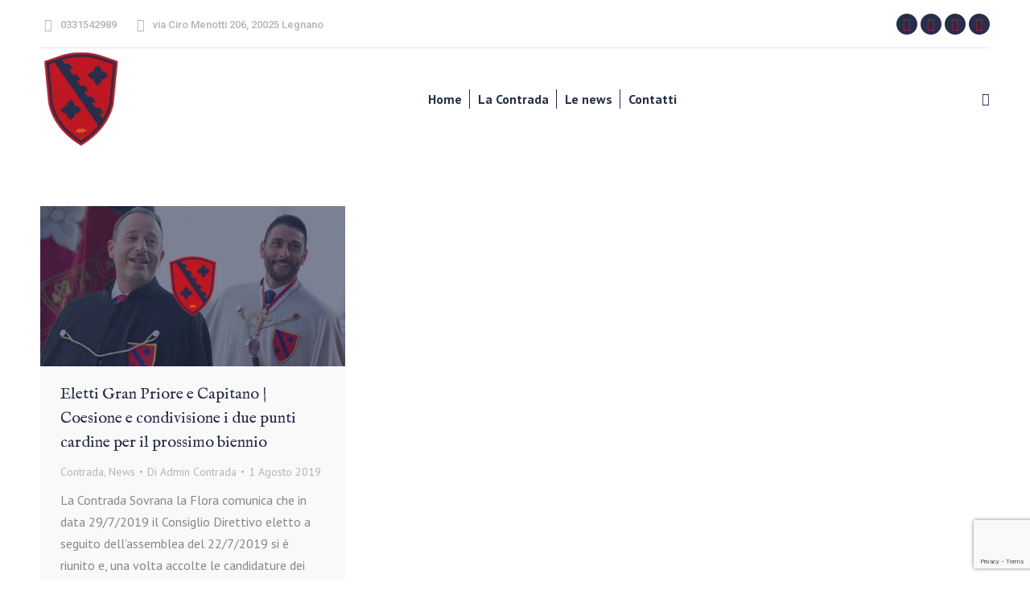

--- FILE ---
content_type: text/html; charset=UTF-8
request_url: https://contradalaflora.it/2019/08/01/
body_size: 18395
content:
<!DOCTYPE html>
<!--[if !(IE 6) | !(IE 7) | !(IE 8)  ]><!-->
<html lang="it-IT" class="no-js">
<!--<![endif]-->
<head>
	<meta charset="UTF-8" />
				<meta name="viewport" content="width=device-width, initial-scale=1, maximum-scale=1, user-scalable=0"/>
			<meta name="theme-color" content="#a79660"/>	<link rel="profile" href="https://gmpg.org/xfn/11" />
	<meta name='robots' content='noindex, follow' />
<script type="text/javascript">function rgmkInitGoogleMaps(){window.rgmkGoogleMapsCallback=true;try{jQuery(document).trigger("rgmkGoogleMapsLoad")}catch(err){}}</script>
	<!-- This site is optimized with the Yoast SEO plugin v26.8 - https://yoast.com/product/yoast-seo-wordpress/ -->
	<title>1 Agosto 2019 - Contrada Sovrana La Flora</title>
	<meta property="og:locale" content="it_IT" />
	<meta property="og:type" content="website" />
	<meta property="og:title" content="1 Agosto 2019 - Contrada Sovrana La Flora" />
	<meta property="og:url" content="https://contradalaflora.it/2019/08/01/" />
	<meta property="og:site_name" content="Contrada Sovrana La Flora" />
	<meta property="og:image" content="https://contradalaflora.it/wp-content/uploads/2018/10/immagine_istituzionale.png" />
	<meta property="og:image:width" content="1920" />
	<meta property="og:image:height" content="920" />
	<meta property="og:image:type" content="image/png" />
	<meta name="twitter:card" content="summary_large_image" />
	<script type="application/ld+json" class="yoast-schema-graph">{"@context":"https://schema.org","@graph":[{"@type":"CollectionPage","@id":"https://contradalaflora.it/2019/08/01/","url":"https://contradalaflora.it/2019/08/01/","name":"1 Agosto 2019 - Contrada Sovrana La Flora","isPartOf":{"@id":"https://contradalaflora.it/#website"},"primaryImageOfPage":{"@id":"https://contradalaflora.it/2019/08/01/#primaryimage"},"image":{"@id":"https://contradalaflora.it/2019/08/01/#primaryimage"},"thumbnailUrl":"https://contradalaflora.it/wp-content/uploads/2019/08/molla_tony_social.jpg","breadcrumb":{"@id":"https://contradalaflora.it/2019/08/01/#breadcrumb"},"inLanguage":"it-IT"},{"@type":"ImageObject","inLanguage":"it-IT","@id":"https://contradalaflora.it/2019/08/01/#primaryimage","url":"https://contradalaflora.it/wp-content/uploads/2019/08/molla_tony_social.jpg","contentUrl":"https://contradalaflora.it/wp-content/uploads/2019/08/molla_tony_social.jpg","width":1200,"height":630},{"@type":"BreadcrumbList","@id":"https://contradalaflora.it/2019/08/01/#breadcrumb","itemListElement":[{"@type":"ListItem","position":1,"name":"Home","item":"https://contradalaflora.it/"},{"@type":"ListItem","position":2,"name":"Archivi per 1 Agosto 2019"}]},{"@type":"WebSite","@id":"https://contradalaflora.it/#website","url":"https://contradalaflora.it/","name":"Contrada Sovrana La Flora","description":"","publisher":{"@id":"https://contradalaflora.it/#organization"},"potentialAction":[{"@type":"SearchAction","target":{"@type":"EntryPoint","urlTemplate":"https://contradalaflora.it/?s={search_term_string}"},"query-input":{"@type":"PropertyValueSpecification","valueRequired":true,"valueName":"search_term_string"}}],"inLanguage":"it-IT"},{"@type":"Organization","@id":"https://contradalaflora.it/#organization","name":"Contrada Sovrana La Flora","url":"https://contradalaflora.it/","logo":{"@type":"ImageObject","inLanguage":"it-IT","@id":"https://contradalaflora.it/#/schema/logo/image/","url":"http://contradalaflora.it/wp-content/uploads/2017/10/retina.png","contentUrl":"http://contradalaflora.it/wp-content/uploads/2017/10/retina.png","width":228,"height":311,"caption":"Contrada Sovrana La Flora"},"image":{"@id":"https://contradalaflora.it/#/schema/logo/image/"},"sameAs":["https://www.facebook.com/lafloracontradasovrana/","https://instagram.com/contrada_la_flora"]}]}</script>
	<!-- / Yoast SEO plugin. -->


<link rel='dns-prefetch' href='//maps.googleapis.com' />
<link rel='dns-prefetch' href='//fonts.googleapis.com' />
<link rel="alternate" type="application/rss+xml" title="Contrada Sovrana La Flora &raquo; Feed" href="https://contradalaflora.it/feed/" />
<link rel="alternate" type="application/rss+xml" title="Contrada Sovrana La Flora &raquo; Feed dei commenti" href="https://contradalaflora.it/comments/feed/" />
		<!-- This site uses the Google Analytics by ExactMetrics plugin v8.11.1 - Using Analytics tracking - https://www.exactmetrics.com/ -->
		<!-- Note: ExactMetrics is not currently configured on this site. The site owner needs to authenticate with Google Analytics in the ExactMetrics settings panel. -->
					<!-- No tracking code set -->
				<!-- / Google Analytics by ExactMetrics -->
		<style id='wp-img-auto-sizes-contain-inline-css'>
img:is([sizes=auto i],[sizes^="auto," i]){contain-intrinsic-size:3000px 1500px}
/*# sourceURL=wp-img-auto-sizes-contain-inline-css */
</style>
<link rel='stylesheet' id='sbi_styles-css' href='https://contradalaflora.it/wp-content/plugins/instagram-feed/css/sbi-styles.min.css?ver=6.10.0' media='all' />
<style id='wp-emoji-styles-inline-css'>

	img.wp-smiley, img.emoji {
		display: inline !important;
		border: none !important;
		box-shadow: none !important;
		height: 1em !important;
		width: 1em !important;
		margin: 0 0.07em !important;
		vertical-align: -0.1em !important;
		background: none !important;
		padding: 0 !important;
	}
/*# sourceURL=wp-emoji-styles-inline-css */
</style>
<link rel='stylesheet' id='wp-block-library-css' href='https://contradalaflora.it/wp-includes/css/dist/block-library/style.min.css?ver=6.9' media='all' />
<style id='global-styles-inline-css'>
:root{--wp--preset--aspect-ratio--square: 1;--wp--preset--aspect-ratio--4-3: 4/3;--wp--preset--aspect-ratio--3-4: 3/4;--wp--preset--aspect-ratio--3-2: 3/2;--wp--preset--aspect-ratio--2-3: 2/3;--wp--preset--aspect-ratio--16-9: 16/9;--wp--preset--aspect-ratio--9-16: 9/16;--wp--preset--color--black: #000000;--wp--preset--color--cyan-bluish-gray: #abb8c3;--wp--preset--color--white: #FFF;--wp--preset--color--pale-pink: #f78da7;--wp--preset--color--vivid-red: #cf2e2e;--wp--preset--color--luminous-vivid-orange: #ff6900;--wp--preset--color--luminous-vivid-amber: #fcb900;--wp--preset--color--light-green-cyan: #7bdcb5;--wp--preset--color--vivid-green-cyan: #00d084;--wp--preset--color--pale-cyan-blue: #8ed1fc;--wp--preset--color--vivid-cyan-blue: #0693e3;--wp--preset--color--vivid-purple: #9b51e0;--wp--preset--color--accent: #a79660;--wp--preset--color--dark-gray: #111;--wp--preset--color--light-gray: #767676;--wp--preset--gradient--vivid-cyan-blue-to-vivid-purple: linear-gradient(135deg,rgb(6,147,227) 0%,rgb(155,81,224) 100%);--wp--preset--gradient--light-green-cyan-to-vivid-green-cyan: linear-gradient(135deg,rgb(122,220,180) 0%,rgb(0,208,130) 100%);--wp--preset--gradient--luminous-vivid-amber-to-luminous-vivid-orange: linear-gradient(135deg,rgb(252,185,0) 0%,rgb(255,105,0) 100%);--wp--preset--gradient--luminous-vivid-orange-to-vivid-red: linear-gradient(135deg,rgb(255,105,0) 0%,rgb(207,46,46) 100%);--wp--preset--gradient--very-light-gray-to-cyan-bluish-gray: linear-gradient(135deg,rgb(238,238,238) 0%,rgb(169,184,195) 100%);--wp--preset--gradient--cool-to-warm-spectrum: linear-gradient(135deg,rgb(74,234,220) 0%,rgb(151,120,209) 20%,rgb(207,42,186) 40%,rgb(238,44,130) 60%,rgb(251,105,98) 80%,rgb(254,248,76) 100%);--wp--preset--gradient--blush-light-purple: linear-gradient(135deg,rgb(255,206,236) 0%,rgb(152,150,240) 100%);--wp--preset--gradient--blush-bordeaux: linear-gradient(135deg,rgb(254,205,165) 0%,rgb(254,45,45) 50%,rgb(107,0,62) 100%);--wp--preset--gradient--luminous-dusk: linear-gradient(135deg,rgb(255,203,112) 0%,rgb(199,81,192) 50%,rgb(65,88,208) 100%);--wp--preset--gradient--pale-ocean: linear-gradient(135deg,rgb(255,245,203) 0%,rgb(182,227,212) 50%,rgb(51,167,181) 100%);--wp--preset--gradient--electric-grass: linear-gradient(135deg,rgb(202,248,128) 0%,rgb(113,206,126) 100%);--wp--preset--gradient--midnight: linear-gradient(135deg,rgb(2,3,129) 0%,rgb(40,116,252) 100%);--wp--preset--font-size--small: 13px;--wp--preset--font-size--medium: 20px;--wp--preset--font-size--large: 36px;--wp--preset--font-size--x-large: 42px;--wp--preset--spacing--20: 0.44rem;--wp--preset--spacing--30: 0.67rem;--wp--preset--spacing--40: 1rem;--wp--preset--spacing--50: 1.5rem;--wp--preset--spacing--60: 2.25rem;--wp--preset--spacing--70: 3.38rem;--wp--preset--spacing--80: 5.06rem;--wp--preset--shadow--natural: 6px 6px 9px rgba(0, 0, 0, 0.2);--wp--preset--shadow--deep: 12px 12px 50px rgba(0, 0, 0, 0.4);--wp--preset--shadow--sharp: 6px 6px 0px rgba(0, 0, 0, 0.2);--wp--preset--shadow--outlined: 6px 6px 0px -3px rgb(255, 255, 255), 6px 6px rgb(0, 0, 0);--wp--preset--shadow--crisp: 6px 6px 0px rgb(0, 0, 0);}:where(.is-layout-flex){gap: 0.5em;}:where(.is-layout-grid){gap: 0.5em;}body .is-layout-flex{display: flex;}.is-layout-flex{flex-wrap: wrap;align-items: center;}.is-layout-flex > :is(*, div){margin: 0;}body .is-layout-grid{display: grid;}.is-layout-grid > :is(*, div){margin: 0;}:where(.wp-block-columns.is-layout-flex){gap: 2em;}:where(.wp-block-columns.is-layout-grid){gap: 2em;}:where(.wp-block-post-template.is-layout-flex){gap: 1.25em;}:where(.wp-block-post-template.is-layout-grid){gap: 1.25em;}.has-black-color{color: var(--wp--preset--color--black) !important;}.has-cyan-bluish-gray-color{color: var(--wp--preset--color--cyan-bluish-gray) !important;}.has-white-color{color: var(--wp--preset--color--white) !important;}.has-pale-pink-color{color: var(--wp--preset--color--pale-pink) !important;}.has-vivid-red-color{color: var(--wp--preset--color--vivid-red) !important;}.has-luminous-vivid-orange-color{color: var(--wp--preset--color--luminous-vivid-orange) !important;}.has-luminous-vivid-amber-color{color: var(--wp--preset--color--luminous-vivid-amber) !important;}.has-light-green-cyan-color{color: var(--wp--preset--color--light-green-cyan) !important;}.has-vivid-green-cyan-color{color: var(--wp--preset--color--vivid-green-cyan) !important;}.has-pale-cyan-blue-color{color: var(--wp--preset--color--pale-cyan-blue) !important;}.has-vivid-cyan-blue-color{color: var(--wp--preset--color--vivid-cyan-blue) !important;}.has-vivid-purple-color{color: var(--wp--preset--color--vivid-purple) !important;}.has-black-background-color{background-color: var(--wp--preset--color--black) !important;}.has-cyan-bluish-gray-background-color{background-color: var(--wp--preset--color--cyan-bluish-gray) !important;}.has-white-background-color{background-color: var(--wp--preset--color--white) !important;}.has-pale-pink-background-color{background-color: var(--wp--preset--color--pale-pink) !important;}.has-vivid-red-background-color{background-color: var(--wp--preset--color--vivid-red) !important;}.has-luminous-vivid-orange-background-color{background-color: var(--wp--preset--color--luminous-vivid-orange) !important;}.has-luminous-vivid-amber-background-color{background-color: var(--wp--preset--color--luminous-vivid-amber) !important;}.has-light-green-cyan-background-color{background-color: var(--wp--preset--color--light-green-cyan) !important;}.has-vivid-green-cyan-background-color{background-color: var(--wp--preset--color--vivid-green-cyan) !important;}.has-pale-cyan-blue-background-color{background-color: var(--wp--preset--color--pale-cyan-blue) !important;}.has-vivid-cyan-blue-background-color{background-color: var(--wp--preset--color--vivid-cyan-blue) !important;}.has-vivid-purple-background-color{background-color: var(--wp--preset--color--vivid-purple) !important;}.has-black-border-color{border-color: var(--wp--preset--color--black) !important;}.has-cyan-bluish-gray-border-color{border-color: var(--wp--preset--color--cyan-bluish-gray) !important;}.has-white-border-color{border-color: var(--wp--preset--color--white) !important;}.has-pale-pink-border-color{border-color: var(--wp--preset--color--pale-pink) !important;}.has-vivid-red-border-color{border-color: var(--wp--preset--color--vivid-red) !important;}.has-luminous-vivid-orange-border-color{border-color: var(--wp--preset--color--luminous-vivid-orange) !important;}.has-luminous-vivid-amber-border-color{border-color: var(--wp--preset--color--luminous-vivid-amber) !important;}.has-light-green-cyan-border-color{border-color: var(--wp--preset--color--light-green-cyan) !important;}.has-vivid-green-cyan-border-color{border-color: var(--wp--preset--color--vivid-green-cyan) !important;}.has-pale-cyan-blue-border-color{border-color: var(--wp--preset--color--pale-cyan-blue) !important;}.has-vivid-cyan-blue-border-color{border-color: var(--wp--preset--color--vivid-cyan-blue) !important;}.has-vivid-purple-border-color{border-color: var(--wp--preset--color--vivid-purple) !important;}.has-vivid-cyan-blue-to-vivid-purple-gradient-background{background: var(--wp--preset--gradient--vivid-cyan-blue-to-vivid-purple) !important;}.has-light-green-cyan-to-vivid-green-cyan-gradient-background{background: var(--wp--preset--gradient--light-green-cyan-to-vivid-green-cyan) !important;}.has-luminous-vivid-amber-to-luminous-vivid-orange-gradient-background{background: var(--wp--preset--gradient--luminous-vivid-amber-to-luminous-vivid-orange) !important;}.has-luminous-vivid-orange-to-vivid-red-gradient-background{background: var(--wp--preset--gradient--luminous-vivid-orange-to-vivid-red) !important;}.has-very-light-gray-to-cyan-bluish-gray-gradient-background{background: var(--wp--preset--gradient--very-light-gray-to-cyan-bluish-gray) !important;}.has-cool-to-warm-spectrum-gradient-background{background: var(--wp--preset--gradient--cool-to-warm-spectrum) !important;}.has-blush-light-purple-gradient-background{background: var(--wp--preset--gradient--blush-light-purple) !important;}.has-blush-bordeaux-gradient-background{background: var(--wp--preset--gradient--blush-bordeaux) !important;}.has-luminous-dusk-gradient-background{background: var(--wp--preset--gradient--luminous-dusk) !important;}.has-pale-ocean-gradient-background{background: var(--wp--preset--gradient--pale-ocean) !important;}.has-electric-grass-gradient-background{background: var(--wp--preset--gradient--electric-grass) !important;}.has-midnight-gradient-background{background: var(--wp--preset--gradient--midnight) !important;}.has-small-font-size{font-size: var(--wp--preset--font-size--small) !important;}.has-medium-font-size{font-size: var(--wp--preset--font-size--medium) !important;}.has-large-font-size{font-size: var(--wp--preset--font-size--large) !important;}.has-x-large-font-size{font-size: var(--wp--preset--font-size--x-large) !important;}
/*# sourceURL=global-styles-inline-css */
</style>

<style id='classic-theme-styles-inline-css'>
/*! This file is auto-generated */
.wp-block-button__link{color:#fff;background-color:#32373c;border-radius:9999px;box-shadow:none;text-decoration:none;padding:calc(.667em + 2px) calc(1.333em + 2px);font-size:1.125em}.wp-block-file__button{background:#32373c;color:#fff;text-decoration:none}
/*# sourceURL=/wp-includes/css/classic-themes.min.css */
</style>
<link rel='stylesheet' id='contact-form-7-css' href='https://contradalaflora.it/wp-content/plugins/contact-form-7/includes/css/styles.css?ver=6.1.4' media='all' />
<link rel='stylesheet' id='wpdm-fonticon-css' href='https://contradalaflora.it/wp-content/plugins/download-manager/assets/wpdm-iconfont/css/wpdm-icons.css?ver=6.9' media='all' />
<link rel='stylesheet' id='wpdm-front-css' href='https://contradalaflora.it/wp-content/plugins/download-manager/assets/css/front.min.css?ver=3.3.46' media='all' />
<link rel='stylesheet' id='wpdm-front-dark-css' href='https://contradalaflora.it/wp-content/plugins/download-manager/assets/css/front-dark.min.css?ver=3.3.46' media='all' />
<link rel='stylesheet' id='the7-font-css' href='https://contradalaflora.it/wp-content/themes/dt-the7/fonts/icomoon-the7-font/icomoon-the7-font.min.css?ver=14.2.0' media='all' />
<link rel='stylesheet' id='the7-awesome-fonts-css' href='https://contradalaflora.it/wp-content/themes/dt-the7/fonts/FontAwesome/css/all.min.css?ver=14.2.0' media='all' />
<link rel='stylesheet' id='the7-awesome-fonts-back-css' href='https://contradalaflora.it/wp-content/themes/dt-the7/fonts/FontAwesome/back-compat.min.css?ver=14.2.0' media='all' />
<link rel='stylesheet' id='the7-Defaults-css' href='https://contradalaflora.it/wp-content/uploads/smile_fonts/Defaults/Defaults.css?ver=6.9' media='all' />
<link rel='stylesheet' id='tablepress-default-css' href='https://contradalaflora.it/wp-content/plugins/tablepress/css/build/default.css?ver=3.2.6' media='all' />
<link rel='stylesheet' id='js_composer_front-css' href='https://contradalaflora.it/wp-content/plugins/js_composer/assets/css/js_composer.min.css?ver=8.7.2' media='all' />
<link rel='stylesheet' id='dt-web-fonts-css' href='https://fonts.googleapis.com/css?family=Roboto:400,400italic,500,600,700%7COpen+Sans:400,600,700%7CPT+Sans:400,600,700%7CIM+Fell+English:400,600,700&#038;display=swap' media='all' />
<link rel='stylesheet' id='dt-main-css' href='https://contradalaflora.it/wp-content/themes/dt-the7/css/main.min.css?ver=14.2.0' media='all' />
<link rel='stylesheet' id='the7-custom-scrollbar-css' href='https://contradalaflora.it/wp-content/themes/dt-the7/lib/custom-scrollbar/custom-scrollbar.min.css?ver=14.2.0' media='all' />
<link rel='stylesheet' id='the7-wpbakery-css' href='https://contradalaflora.it/wp-content/themes/dt-the7/css/wpbakery.min.css?ver=14.2.0' media='all' />
<link rel='stylesheet' id='the7-core-css' href='https://contradalaflora.it/wp-content/plugins/dt-the7-core/assets/css/post-type.min.css?ver=2.7.11' media='all' />
<link rel='stylesheet' id='the7-css-vars-css' href='https://contradalaflora.it/wp-content/uploads/the7-css/css-vars.css?ver=07c481e7933e' media='all' />
<link rel='stylesheet' id='dt-custom-css' href='https://contradalaflora.it/wp-content/uploads/the7-css/custom.css?ver=07c481e7933e' media='all' />
<link rel='stylesheet' id='dt-media-css' href='https://contradalaflora.it/wp-content/uploads/the7-css/media.css?ver=07c481e7933e' media='all' />
<link rel='stylesheet' id='the7-mega-menu-css' href='https://contradalaflora.it/wp-content/uploads/the7-css/mega-menu.css?ver=07c481e7933e' media='all' />
<link rel='stylesheet' id='the7-elements-albums-portfolio-css' href='https://contradalaflora.it/wp-content/uploads/the7-css/the7-elements-albums-portfolio.css?ver=07c481e7933e' media='all' />
<link rel='stylesheet' id='the7-elements-css' href='https://contradalaflora.it/wp-content/uploads/the7-css/post-type-dynamic.css?ver=07c481e7933e' media='all' />
<link rel='stylesheet' id='style-css' href='https://contradalaflora.it/wp-content/themes/dt-the7-child/style.css?ver=14.2.0' media='all' />
<link rel='stylesheet' id='ultimate-vc-addons-style-min-css' href='https://contradalaflora.it/wp-content/plugins/Ultimate_VC_Addons/assets/min-css/ultimate.min.css?ver=3.21.2' media='all' />
<link rel='stylesheet' id='ultimate-vc-addons-icons-css' href='https://contradalaflora.it/wp-content/plugins/Ultimate_VC_Addons/assets/css/icons.css?ver=3.21.2' media='all' />
<link rel='stylesheet' id='ultimate-vc-addons-vidcons-css' href='https://contradalaflora.it/wp-content/plugins/Ultimate_VC_Addons/assets/fonts/vidcons.css?ver=3.21.2' media='all' />
<link rel='stylesheet' id='sib-front-css-css' href='https://contradalaflora.it/wp-content/plugins/mailin/css/mailin-front.css?ver=6.9' media='all' />
<script src="https://contradalaflora.it/wp-includes/js/jquery/jquery.min.js?ver=3.7.1" id="jquery-core-js"></script>
<script src="https://contradalaflora.it/wp-includes/js/jquery/jquery-migrate.min.js?ver=3.4.1" id="jquery-migrate-js"></script>
<script src="https://contradalaflora.it/wp-content/plugins/download-manager/assets/js/wpdm.min.js?ver=6.9" id="wpdm-frontend-js-js"></script>
<script id="wpdm-frontjs-js-extra">
var wpdm_url = {"home":"https://contradalaflora.it/","site":"https://contradalaflora.it/","ajax":"https://contradalaflora.it/wp-admin/admin-ajax.php"};
var wpdm_js = {"spinner":"\u003Ci class=\"wpdm-icon wpdm-sun wpdm-spin\"\u003E\u003C/i\u003E","client_id":"b6fbd1b71d6551c0f08f3883e92b67b4"};
var wpdm_strings = {"pass_var":"Password verificata!","pass_var_q":"Fai clic sul seguente pulsante per avviare il download.","start_dl":"Avvia download"};
//# sourceURL=wpdm-frontjs-js-extra
</script>
<script src="https://contradalaflora.it/wp-content/plugins/download-manager/assets/js/front.min.js?ver=3.3.46" id="wpdm-frontjs-js"></script>
<script id="dt-above-fold-js-extra">
var dtLocal = {"themeUrl":"https://contradalaflora.it/wp-content/themes/dt-the7","passText":"Per visualizzare questo post protetto, inserisci la password qui sotto:","moreButtonText":{"loading":"Caricamento...","loadMore":"Carica ancora"},"postID":"3797","ajaxurl":"https://contradalaflora.it/wp-admin/admin-ajax.php","REST":{"baseUrl":"https://contradalaflora.it/wp-json/the7/v1","endpoints":{"sendMail":"/send-mail"}},"contactMessages":{"required":"One or more fields have an error. Please check and try again.","terms":"Accetta la privacy policy.","fillTheCaptchaError":"Riempi il captcha."},"captchaSiteKey":"","ajaxNonce":"340bed59af","pageData":{"type":"archive","template":"archive","layout":"masonry"},"themeSettings":{"smoothScroll":"off","lazyLoading":false,"desktopHeader":{"height":90},"ToggleCaptionEnabled":"disabled","ToggleCaption":"Navigation","floatingHeader":{"showAfter":94,"showMenu":true,"height":60,"logo":{"showLogo":true,"html":"\u003Cimg class=\" preload-me\" src=\"https://contradalaflora.it/wp-content/uploads/2018/03/scudo_basso-e1521480281404.png\" srcset=\"https://contradalaflora.it/wp-content/uploads/2018/03/scudo_basso-e1521480281404.png 96w, https://contradalaflora.it/wp-content/uploads/2018/03/scudo_alto-e1521480366992.png 160w\" width=\"96\" height=\"120\"   sizes=\"96px\" alt=\"Contrada Sovrana La Flora\" /\u003E","url":"https://contradalaflora.it/"}},"topLine":{"floatingTopLine":{"logo":{"showLogo":false,"html":""}}},"mobileHeader":{"firstSwitchPoint":990,"secondSwitchPoint":778,"firstSwitchPointHeight":100,"secondSwitchPointHeight":85,"mobileToggleCaptionEnabled":"disabled","mobileToggleCaption":"Menu"},"stickyMobileHeaderFirstSwitch":{"logo":{"html":"\u003Cimg class=\" preload-me\" src=\"https://contradalaflora.it/wp-content/uploads/2018/03/scudo_mobile.png\" srcset=\"https://contradalaflora.it/wp-content/uploads/2018/03/scudo_mobile.png 64w, https://contradalaflora.it/wp-content/uploads/2018/03/scudo_basso-e1521480281404.png 96w\" width=\"64\" height=\"80\"   sizes=\"64px\" alt=\"Contrada Sovrana La Flora\" /\u003E"}},"stickyMobileHeaderSecondSwitch":{"logo":{"html":"\u003Cimg class=\" preload-me\" src=\"https://contradalaflora.it/wp-content/uploads/2018/03/scudo_mobile.png\" srcset=\"https://contradalaflora.it/wp-content/uploads/2018/03/scudo_mobile.png 64w, https://contradalaflora.it/wp-content/uploads/2018/03/scudo_basso-e1521480281404.png 96w\" width=\"64\" height=\"80\"   sizes=\"64px\" alt=\"Contrada Sovrana La Flora\" /\u003E"}},"sidebar":{"switchPoint":990},"boxedWidth":"1340px"},"VCMobileScreenWidth":"768"};
var dtShare = {"shareButtonText":{"facebook":"Condividi su Facebook","twitter":"Share on X","pinterest":"Pin it","linkedin":"Condividi su Linkedin","whatsapp":"Condividi su Whatsapp"},"overlayOpacity":"85"};
//# sourceURL=dt-above-fold-js-extra
</script>
<script src="https://contradalaflora.it/wp-content/themes/dt-the7/js/above-the-fold.min.js?ver=14.2.0" id="dt-above-fold-js"></script>
<script src="https://contradalaflora.it/wp-content/plugins/Ultimate_VC_Addons/assets/min-js/modernizr-custom.min.js?ver=3.21.2" id="ultimate-vc-addons-modernizr-js"></script>
<script src="https://contradalaflora.it/wp-content/plugins/Ultimate_VC_Addons/assets/min-js/jquery-ui.min.js?ver=3.21.2" id="jquery_ui-js"></script>
<script src="https://maps.googleapis.com/maps/api/js?key=AIzaSyCNoo1TmvVa3cYNhoq0YTkmGsP8YhT8eLc&amp;callback=rgmkInitGoogleMaps" id="ultimate-vc-addons-googleapis-js"></script>
<script src="https://contradalaflora.it/wp-includes/js/jquery/ui/core.min.js?ver=1.13.3" id="jquery-ui-core-js"></script>
<script src="https://contradalaflora.it/wp-includes/js/jquery/ui/mouse.min.js?ver=1.13.3" id="jquery-ui-mouse-js"></script>
<script src="https://contradalaflora.it/wp-includes/js/jquery/ui/slider.min.js?ver=1.13.3" id="jquery-ui-slider-js"></script>
<script src="https://contradalaflora.it/wp-content/plugins/Ultimate_VC_Addons/assets/min-js/jquery-ui-labeledslider.min.js?ver=3.21.2" id="ultimate-vc-addons_range_tick-js"></script>
<script src="https://contradalaflora.it/wp-content/plugins/Ultimate_VC_Addons/assets/min-js/ultimate.min.js?ver=3.21.2" id="ultimate-vc-addons-script-js"></script>
<script src="https://contradalaflora.it/wp-content/plugins/Ultimate_VC_Addons/assets/min-js/modal-all.min.js?ver=3.21.2" id="ultimate-vc-addons-modal-all-js"></script>
<script src="https://contradalaflora.it/wp-content/plugins/Ultimate_VC_Addons/assets/min-js/jparallax.min.js?ver=3.21.2" id="ultimate-vc-addons-jquery.shake-js"></script>
<script src="https://contradalaflora.it/wp-content/plugins/Ultimate_VC_Addons/assets/min-js/vhparallax.min.js?ver=3.21.2" id="ultimate-vc-addons-jquery.vhparallax-js"></script>
<script src="https://contradalaflora.it/wp-content/plugins/Ultimate_VC_Addons/assets/min-js/ultimate_bg.min.js?ver=3.21.2" id="ultimate-vc-addons-row-bg-js"></script>
<script src="https://contradalaflora.it/wp-content/plugins/Ultimate_VC_Addons/assets/min-js/mb-YTPlayer.min.js?ver=3.21.2" id="ultimate-vc-addons-jquery.ytplayer-js"></script>
<script id="sib-front-js-js-extra">
var sibErrMsg = {"invalidMail":"Please fill out valid email address","requiredField":"Please fill out required fields","invalidDateFormat":"Please fill out valid date format","invalidSMSFormat":"Please fill out valid phone number"};
var ajax_sib_front_object = {"ajax_url":"https://contradalaflora.it/wp-admin/admin-ajax.php","ajax_nonce":"1e7683e7ea","flag_url":"https://contradalaflora.it/wp-content/plugins/mailin/img/flags/"};
//# sourceURL=sib-front-js-js-extra
</script>
<script src="https://contradalaflora.it/wp-content/plugins/mailin/js/mailin-front.js?ver=1768521438" id="sib-front-js-js"></script>
<script></script><link rel="https://api.w.org/" href="https://contradalaflora.it/wp-json/" /><link rel="EditURI" type="application/rsd+xml" title="RSD" href="https://contradalaflora.it/xmlrpc.php?rsd" />
<meta name="generator" content="WordPress 6.9" />
	<link rel="preconnect" href="https://fonts.googleapis.com">
	<link rel="preconnect" href="https://fonts.gstatic.com">
	<script type="text/javascript" src="https://cdn.brevo.com/js/sdk-loader.js" async></script>
<script type="text/javascript">
  window.Brevo = window.Brevo || [];
  window.Brevo.push(['init', {"client_key":"dxxphhhdx7awk7e0bg9ql","email_id":null,"push":{"customDomain":"https:\/\/contradalaflora.it\/wp-content\/plugins\/mailin\/"},"service_worker_url":"sw.js?key=${key}","frame_url":"brevo-frame.html"}]);
</script><meta name="generator" content="Powered by WPBakery Page Builder - drag and drop page builder for WordPress."/>
<meta name="generator" content="Powered by Slider Revolution 6.7.37 - responsive, Mobile-Friendly Slider Plugin for WordPress with comfortable drag and drop interface." />
<link rel="icon" href="https://contradalaflora.it/wp-content/uploads/2017/10/favico_16.png" type="image/png" sizes="16x16"/><link rel="icon" href="https://contradalaflora.it/wp-content/uploads/2017/10/favico.png" type="image/png" sizes="32x32"/><link rel="apple-touch-icon" href="https://contradalaflora.it/wp-content/uploads/2018/03/tondo_piccolo-e1521480311297.png"><link rel="apple-touch-icon" sizes="76x76" href="https://contradalaflora.it/wp-content/uploads/2018/03/tondo_piccolo-e1521480311297.png"><link rel="apple-touch-icon" sizes="120x120" href="https://contradalaflora.it/wp-content/uploads/2018/03/tondo_piccolo-e1521480311297.png"><link rel="apple-touch-icon" sizes="152x152" href="https://contradalaflora.it/wp-content/uploads/2018/03/tondo_piccolo-e1521480311297.png">		<!-- Facebook Pixel Code -->
		<script>
			var aepc_pixel = {"pixel_id":"491500791334443","user":{},"enable_advanced_events":"yes","fire_delay":"0","can_use_sku":"yes"},
				aepc_pixel_args = [],
				aepc_extend_args = function( args ) {
					if ( typeof args === 'undefined' ) {
						args = {};
					}

					for(var key in aepc_pixel_args)
						args[key] = aepc_pixel_args[key];

					return args;
				};

			// Extend args
			if ( 'yes' === aepc_pixel.enable_advanced_events ) {
				aepc_pixel_args.userAgent = navigator.userAgent;
				aepc_pixel_args.language = navigator.language;

				if ( document.referrer.indexOf( document.domain ) < 0 ) {
					aepc_pixel_args.referrer = document.referrer;
				}
			}

						!function(f,b,e,v,n,t,s){if(f.fbq)return;n=f.fbq=function(){n.callMethod?
				n.callMethod.apply(n,arguments):n.queue.push(arguments)};if(!f._fbq)f._fbq=n;
				n.push=n;n.loaded=!0;n.version='2.0';n.agent='dvpixelcaffeinewordpress';n.queue=[];t=b.createElement(e);t.async=!0;
				t.src=v;s=b.getElementsByTagName(e)[0];s.parentNode.insertBefore(t,s)}(window,
				document,'script','https://connect.facebook.net/en_US/fbevents.js');
			
						fbq('init', aepc_pixel.pixel_id, aepc_pixel.user);

							setTimeout( function() {
				fbq('track', "PageView", aepc_pixel_args);
			}, aepc_pixel.fire_delay * 1000 );
					</script>
		<!-- End Facebook Pixel Code -->
		<script>function setREVStartSize(e){
			//window.requestAnimationFrame(function() {
				window.RSIW = window.RSIW===undefined ? window.innerWidth : window.RSIW;
				window.RSIH = window.RSIH===undefined ? window.innerHeight : window.RSIH;
				try {
					var pw = document.getElementById(e.c).parentNode.offsetWidth,
						newh;
					pw = pw===0 || isNaN(pw) || (e.l=="fullwidth" || e.layout=="fullwidth") ? window.RSIW : pw;
					e.tabw = e.tabw===undefined ? 0 : parseInt(e.tabw);
					e.thumbw = e.thumbw===undefined ? 0 : parseInt(e.thumbw);
					e.tabh = e.tabh===undefined ? 0 : parseInt(e.tabh);
					e.thumbh = e.thumbh===undefined ? 0 : parseInt(e.thumbh);
					e.tabhide = e.tabhide===undefined ? 0 : parseInt(e.tabhide);
					e.thumbhide = e.thumbhide===undefined ? 0 : parseInt(e.thumbhide);
					e.mh = e.mh===undefined || e.mh=="" || e.mh==="auto" ? 0 : parseInt(e.mh,0);
					if(e.layout==="fullscreen" || e.l==="fullscreen")
						newh = Math.max(e.mh,window.RSIH);
					else{
						e.gw = Array.isArray(e.gw) ? e.gw : [e.gw];
						for (var i in e.rl) if (e.gw[i]===undefined || e.gw[i]===0) e.gw[i] = e.gw[i-1];
						e.gh = e.el===undefined || e.el==="" || (Array.isArray(e.el) && e.el.length==0)? e.gh : e.el;
						e.gh = Array.isArray(e.gh) ? e.gh : [e.gh];
						for (var i in e.rl) if (e.gh[i]===undefined || e.gh[i]===0) e.gh[i] = e.gh[i-1];
											
						var nl = new Array(e.rl.length),
							ix = 0,
							sl;
						e.tabw = e.tabhide>=pw ? 0 : e.tabw;
						e.thumbw = e.thumbhide>=pw ? 0 : e.thumbw;
						e.tabh = e.tabhide>=pw ? 0 : e.tabh;
						e.thumbh = e.thumbhide>=pw ? 0 : e.thumbh;
						for (var i in e.rl) nl[i] = e.rl[i]<window.RSIW ? 0 : e.rl[i];
						sl = nl[0];
						for (var i in nl) if (sl>nl[i] && nl[i]>0) { sl = nl[i]; ix=i;}
						var m = pw>(e.gw[ix]+e.tabw+e.thumbw) ? 1 : (pw-(e.tabw+e.thumbw)) / (e.gw[ix]);
						newh =  (e.gh[ix] * m) + (e.tabh + e.thumbh);
					}
					var el = document.getElementById(e.c);
					if (el!==null && el) el.style.height = newh+"px";
					el = document.getElementById(e.c+"_wrapper");
					if (el!==null && el) {
						el.style.height = newh+"px";
						el.style.display = "block";
					}
				} catch(e){
					console.log("Failure at Presize of Slider:" + e)
				}
			//});
		  };</script>
	<style id="egf-frontend-styles" type="text/css">
		<link href="https://fonts.googleapis.com/css?family=GFS+Didot" rel="stylesheet"> {} p {} h1 {} h2 {} h3 {} h4 {} h5 {} h6 {} 	</style>
	<noscript><style> .wpb_animate_when_almost_visible { opacity: 1; }</style></noscript><meta name="generator" content="WordPress Download Manager 3.3.46" />
<style id='the7-custom-inline-css' type='text/css'>
.main-nav>li:not(.wpml-ls-item)>a .menu-text {
	color: #272d4b; }
</style>
                <style>
        /* WPDM Link Template Styles */        </style>
                <style>

            :root {
                --color-primary: #272d4b;
                --color-primary-rgb: 39, 45, 75;
                --color-primary-hover: #272d4b;
                --color-primary-active: #272d4b;
                --clr-sec: #6c757d;
                --clr-sec-rgb: 108, 117, 125;
                --clr-sec-hover: #6c757d;
                --clr-sec-active: #6c757d;
                --color-secondary: #6c757d;
                --color-secondary-rgb: 108, 117, 125;
                --color-secondary-hover: #6c757d;
                --color-secondary-active: #6c757d;
                --color-success: #18ce0f;
                --color-success-rgb: 24, 206, 15;
                --color-success-hover: #18ce0f;
                --color-success-active: #18ce0f;
                --color-info: #2CA8FF;
                --color-info-rgb: 44, 168, 255;
                --color-info-hover: #2CA8FF;
                --color-info-active: #2CA8FF;
                --color-warning: #FFB236;
                --color-warning-rgb: 255, 178, 54;
                --color-warning-hover: #FFB236;
                --color-warning-active: #FFB236;
                --color-danger: #ff5062;
                --color-danger-rgb: 255, 80, 98;
                --color-danger-hover: #ff5062;
                --color-danger-active: #ff5062;
                --color-green: #30b570;
                --color-blue: #0073ff;
                --color-purple: #8557D3;
                --color-red: #ff5062;
                --color-muted: rgba(69, 89, 122, 0.6);
                --wpdm-font: "Sen", -apple-system, BlinkMacSystemFont, "Segoe UI", Roboto, Helvetica, Arial, sans-serif, "Apple Color Emoji", "Segoe UI Emoji", "Segoe UI Symbol";
            }

            .wpdm-download-link.btn.btn-primary {
                border-radius: 4px;
            }


        </style>
        <link rel='stylesheet' id='rs-plugin-settings-css' href='//contradalaflora.it/wp-content/plugins/revslider/sr6/assets/css/rs6.css?ver=6.7.37' media='all' />
<style id='rs-plugin-settings-inline-css'>
#rs-demo-id {}
/*# sourceURL=rs-plugin-settings-inline-css */
</style>
</head>
<body id="the7-body" class="archive date wp-embed-responsive wp-theme-dt-the7 wp-child-theme-dt-the7-child the7-core-ver-2.7.11 layout-masonry description-under-image dt-responsive-on right-mobile-menu-close-icon ouside-menu-close-icon mobile-hamburger-close-bg-enable mobile-hamburger-close-bg-hover-enable  fade-medium-mobile-menu-close-icon fade-medium-menu-close-icon srcset-enabled btn-flat custom-btn-color custom-btn-hover-color phantom-fade phantom-shadow-decoration phantom-custom-logo-on floating-mobile-menu-icon top-header first-switch-logo-left first-switch-menu-right second-switch-logo-left second-switch-menu-right right-mobile-menu popup-message-style the7-ver-14.2.0 dt-fa-compatibility wpb-js-composer js-comp-ver-8.7.2 vc_responsive">
<!-- The7 14.2.0 -->

<div id="page" >
	<a class="skip-link screen-reader-text" href="#content">Vai ai contenuti</a>

<div class="masthead inline-header center widgets full-height dividers shadow-mobile-header-decoration small-mobile-menu-icon mobile-menu-icon-bg-on mobile-menu-icon-hover-bg-on dt-parent-menu-clickable show-sub-menu-on-hover show-device-logo show-mobile-logo" >

	<div class="top-bar line-content top-bar-line-hide">
	<div class="top-bar-bg" ></div>
	<div class="left-widgets mini-widgets"><a href="tel:0331542989" class="mini-contacts phone show-on-desktop in-top-bar-left in-menu-second-switch"><i class="fa-fw the7-mw-icon-phone-bold"></i>0331542989</a><a href="https://goo.gl/maps/5NS6dsFY8hcAS9i19" class="mini-contacts address show-on-desktop in-top-bar-left in-menu-second-switch"><i class="fa-fw the7-mw-icon-address-bold"></i>via Ciro Menotti 206, 20025 Legnano</a></div><div class="right-widgets mini-widgets"><div class="soc-ico show-on-desktop in-top-bar-right in-menu-second-switch custom-bg disabled-border border-off hover-custom-bg hover-disabled-border  hover-border-off"><a title="Facebook page opens in new window" href="https://www.facebook.com/lafloracontradasovrana" target="_blank" class="facebook"><span class="soc-font-icon"></span><span class="screen-reader-text">Facebook page opens in new window</span></a><a title="Instagram page opens in new window" href="https://www.instagram.com/contrada_la_flora/" target="_blank" class="instagram"><span class="soc-font-icon"></span><span class="screen-reader-text">Instagram page opens in new window</span></a><a title="Mail page opens in new window" href="mailto:info@contradalaflora.it" target="_blank" class="mail"><span class="soc-font-icon"></span><span class="screen-reader-text">Mail page opens in new window</span></a><a title="Whatsapp page opens in new window" href="https://wa.me/message/BC35F4MPL3WRK1" target="_blank" class="whatsapp"><span class="soc-font-icon"></span><span class="screen-reader-text">Whatsapp page opens in new window</span></a></div></div></div>

	<header class="header-bar" role="banner">

		<div class="branding">
	<div id="site-title" class="assistive-text">Contrada Sovrana La Flora</div>
	<div id="site-description" class="assistive-text"></div>
	<a class="" href="https://contradalaflora.it/"><img class=" preload-me" src="https://contradalaflora.it/wp-content/uploads/2018/03/scudo_basso-e1521480281404.png" srcset="https://contradalaflora.it/wp-content/uploads/2018/03/scudo_basso-e1521480281404.png 96w, https://contradalaflora.it/wp-content/uploads/2018/03/scudo_alto-e1521480366992.png 160w" width="96" height="120"   sizes="96px" alt="Contrada Sovrana La Flora" /><img class="mobile-logo preload-me" src="https://contradalaflora.it/wp-content/uploads/2018/03/scudo_mobile.png" srcset="https://contradalaflora.it/wp-content/uploads/2018/03/scudo_mobile.png 64w, https://contradalaflora.it/wp-content/uploads/2018/03/scudo_basso-e1521480281404.png 96w" width="64" height="80"   sizes="64px" alt="Contrada Sovrana La Flora" /></a></div>

		<ul id="primary-menu" class="main-nav underline-decoration l-to-r-line outside-item-remove-margin"><li class="menu-item menu-item-type-post_type menu-item-object-page menu-item-home menu-item-2276 first depth-0"><a href='https://contradalaflora.it/' data-level='1'><span class="menu-item-text"><span class="menu-text">Home</span></span></a></li> <li class="menu-item menu-item-type-custom menu-item-object-custom menu-item-has-children menu-item-2265 has-children depth-0"><a href='#' data-level='1' aria-haspopup='true' aria-expanded='false'><span class="menu-item-text"><span class="menu-text">La Contrada</span></span></a><ul class="sub-nav level-arrows-on" role="group"><li class="menu-item menu-item-type-post_type menu-item-object-page menu-item-2270 first depth-1"><a href='https://contradalaflora.it/il-maniero/' data-level='2'><span class="menu-item-text"><span class="menu-text">Il Maniero</span></span></a></li> <li class="menu-item menu-item-type-post_type menu-item-object-page menu-item-2272 depth-1"><a href='https://contradalaflora.it/reggenza/' data-level='2'><span class="menu-item-text"><span class="menu-text">La Reggenza</span></span></a></li> <li class="menu-item menu-item-type-post_type menu-item-object-page menu-item-2271 depth-1"><a href='https://contradalaflora.it/albo-delle-reggenze/' data-level='2'><span class="menu-item-text"><span class="menu-text">Albo delle Reggenze</span></span></a></li> <li class="menu-item menu-item-type-post_type menu-item-object-page menu-item-2267 depth-1"><a href='https://contradalaflora.it/consiglio-direttivo/' data-level='2'><span class="menu-item-text"><span class="menu-text">Consiglio direttivo</span></span></a></li> <li class="menu-item menu-item-type-post_type menu-item-object-page menu-item-2566 depth-1"><a href='https://contradalaflora.it/fantini-cavalli/' data-level='2'><span class="menu-item-text"><span class="menu-text">Fantini &#038; Cavalli</span></span></a></li> <li class="menu-item menu-item-type-post_type menu-item-object-page menu-item-2269 depth-1"><a href='https://contradalaflora.it/araldica/' data-level='2'><span class="menu-item-text"><span class="menu-text">Araldica</span></span></a></li> <li class="menu-item menu-item-type-post_type menu-item-object-page menu-item-2266 depth-1"><a href='https://contradalaflora.it/statuto-di-contrada/' data-level='2'><span class="menu-item-text"><span class="menu-text">Statuto di Contrada</span></span></a></li> <li class="menu-item menu-item-type-post_type menu-item-object-page menu-item-2275 depth-1"><a href='https://contradalaflora.it/cenni-sulla-battaglia/' data-level='2'><span class="menu-item-text"><span class="menu-text">La Battaglia</span></span></a></li> </ul></li> <li class="menu-item menu-item-type-post_type menu-item-object-page menu-item-2353 depth-0"><a href='https://contradalaflora.it/le-news/' data-level='1'><span class="menu-item-text"><span class="menu-text">Le news</span></span></a></li> <li class="menu-item menu-item-type-post_type menu-item-object-page menu-item-2268 last depth-0"><a href='https://contradalaflora.it/contatti/' data-level='1'><span class="menu-item-text"><span class="menu-text">Contatti</span></span></a></li> </ul>
		<div class="mini-widgets"><div class="mini-search show-on-desktop near-logo-first-switch near-logo-second-switch popup-search custom-icon"><form class="searchform mini-widget-searchform" role="search" method="get" action="https://contradalaflora.it/">

	<div class="screen-reader-text">Cerca:</div>

	
		<a href="" class="submit text-disable"><i class=" mw-icon the7-mw-icon-search-bold"></i></a>
		<div class="popup-search-wrap">
			<input type="text" aria-label="Search" class="field searchform-s" name="s" value="" placeholder="Type and hit enter …" title="Search form"/>
			<a href="" class="search-icon"  aria-label="Search"><i class="the7-mw-icon-search-bold" aria-hidden="true"></i></a>
		</div>

			<input type="submit" class="assistive-text searchsubmit" value="Vai!"/>
</form>
</div></div>
	</header>

</div>
<div role="navigation" aria-label="Menu principale" class="dt-mobile-header mobile-menu-show-divider">
	<div class="dt-close-mobile-menu-icon" aria-label="Close" role="button" tabindex="0"><div class="close-line-wrap"><span class="close-line"></span><span class="close-line"></span><span class="close-line"></span></div></div>	<ul id="mobile-menu" class="mobile-main-nav">
		<li class="menu-item menu-item-type-post_type menu-item-object-page menu-item-home menu-item-2276 first depth-0"><a href='https://contradalaflora.it/' data-level='1'><span class="menu-item-text"><span class="menu-text">Home</span></span></a></li> <li class="menu-item menu-item-type-custom menu-item-object-custom menu-item-has-children menu-item-2265 has-children depth-0"><a href='#' data-level='1' aria-haspopup='true' aria-expanded='false'><span class="menu-item-text"><span class="menu-text">La Contrada</span></span></a><ul class="sub-nav level-arrows-on" role="group"><li class="menu-item menu-item-type-post_type menu-item-object-page menu-item-2270 first depth-1"><a href='https://contradalaflora.it/il-maniero/' data-level='2'><span class="menu-item-text"><span class="menu-text">Il Maniero</span></span></a></li> <li class="menu-item menu-item-type-post_type menu-item-object-page menu-item-2272 depth-1"><a href='https://contradalaflora.it/reggenza/' data-level='2'><span class="menu-item-text"><span class="menu-text">La Reggenza</span></span></a></li> <li class="menu-item menu-item-type-post_type menu-item-object-page menu-item-2271 depth-1"><a href='https://contradalaflora.it/albo-delle-reggenze/' data-level='2'><span class="menu-item-text"><span class="menu-text">Albo delle Reggenze</span></span></a></li> <li class="menu-item menu-item-type-post_type menu-item-object-page menu-item-2267 depth-1"><a href='https://contradalaflora.it/consiglio-direttivo/' data-level='2'><span class="menu-item-text"><span class="menu-text">Consiglio direttivo</span></span></a></li> <li class="menu-item menu-item-type-post_type menu-item-object-page menu-item-2566 depth-1"><a href='https://contradalaflora.it/fantini-cavalli/' data-level='2'><span class="menu-item-text"><span class="menu-text">Fantini &#038; Cavalli</span></span></a></li> <li class="menu-item menu-item-type-post_type menu-item-object-page menu-item-2269 depth-1"><a href='https://contradalaflora.it/araldica/' data-level='2'><span class="menu-item-text"><span class="menu-text">Araldica</span></span></a></li> <li class="menu-item menu-item-type-post_type menu-item-object-page menu-item-2266 depth-1"><a href='https://contradalaflora.it/statuto-di-contrada/' data-level='2'><span class="menu-item-text"><span class="menu-text">Statuto di Contrada</span></span></a></li> <li class="menu-item menu-item-type-post_type menu-item-object-page menu-item-2275 depth-1"><a href='https://contradalaflora.it/cenni-sulla-battaglia/' data-level='2'><span class="menu-item-text"><span class="menu-text">La Battaglia</span></span></a></li> </ul></li> <li class="menu-item menu-item-type-post_type menu-item-object-page menu-item-2353 depth-0"><a href='https://contradalaflora.it/le-news/' data-level='1'><span class="menu-item-text"><span class="menu-text">Le news</span></span></a></li> <li class="menu-item menu-item-type-post_type menu-item-object-page menu-item-2268 last depth-0"><a href='https://contradalaflora.it/contatti/' data-level='1'><span class="menu-item-text"><span class="menu-text">Contatti</span></span></a></li> 	</ul>
	<div class='mobile-mini-widgets-in-menu'></div>
</div>



<div id="main" class="sidebar-none sidebar-divider-vertical">

	
	<div class="main-gradient"></div>
	<div class="wf-wrap">
	<div class="wf-container-main">

	

	<!-- Content -->
	<div id="content" class="content" role="main">

		<div class="wf-container loading-effect-fade-in iso-container bg-under-post description-under-image content-align-left" data-padding="10px" data-cur-page="1" data-width="320px" data-columns="3">
<div class="wf-cell iso-item" data-post-id="3797" data-date="2019-08-01T14:35:13+02:00" data-name="Eletti Gran Priore e Capitano | Coesione e condivisione i due punti cardine per il prossimo biennio">
	<article class="post post-3797 type-post status-publish format-standard has-post-thumbnail hentry category-contrada category-news category-1 category-16 bg-on fullwidth-img description-off">

		
			<div class="blog-media wf-td">

				<p><a href="https://contradalaflora.it/eletti-gran-priore-e-capitano-contrada-la-flora/" class="alignnone rollover" ><img class="preload-me aspect" src="https://contradalaflora.it/wp-content/uploads/2019/08/molla_tony_social-650x341.jpg" srcset="https://contradalaflora.it/wp-content/uploads/2019/08/molla_tony_social-650x341.jpg 650w, https://contradalaflora.it/wp-content/uploads/2019/08/molla_tony_social.jpg 1200w" style="--ratio: 650 / 341" sizes="(max-width: 650px) 100vw, 650px" alt="" title="molla_tony_social" width="650" height="341"  /></a></p>
			</div>

		
		<div class="blog-content wf-td">
			<h3 class="entry-title"><a href="https://contradalaflora.it/eletti-gran-priore-e-capitano-contrada-la-flora/" title="Eletti Gran Priore e Capitano | Coesione e condivisione i due punti cardine per il prossimo biennio" rel="bookmark">Eletti Gran Priore e Capitano | Coesione e condivisione i due punti cardine per il prossimo biennio</a></h3>

			<div class="entry-meta"><span class="category-link"><a href="https://contradalaflora.it/category/contrada/" >Contrada</a>, <a href="https://contradalaflora.it/category/news/" >News</a></span><a class="author vcard" href="https://contradalaflora.it/author/superadmin/" title="Vedi tutti i post di Admin Contrada" rel="author">Di <span class="fn">Admin Contrada</span></a><a href="https://contradalaflora.it/2019/08/01/" title="14:35" class="data-link" rel="bookmark"><time class="entry-date updated" datetime="2019-08-01T14:35:13+02:00">1 Agosto 2019</time></a></div><p>La Contrada Sovrana la Flora comunica che in data 29/7/2019 il Consiglio Direttivo eletto a seguito dell’assemblea del 22/7/2019 si è riunito e, una volta accolte le candidature dei soci consiglieri onorari, ha eletto a maggioranza per il biennio 2019/2020-2020/2021 il Gran Priore Fabio Molla e il Capitano Antonio Primerano. Così commenta la sua riconferma&hellip;</p>

		</div>

	</article>

</div></div>
	</div><!-- #content -->

	

			</div><!-- .wf-container -->
		</div><!-- .wf-wrap -->

	
	</div><!-- #main -->

	


	<!-- !Footer -->
	<footer id="footer" class="footer solid-bg"  role="contentinfo">

		
<!-- !Bottom-bar -->
<div id="bottom-bar" class="logo-left">
    <div class="wf-wrap">
        <div class="wf-container-bottom">

			<div id="branding-bottom"><a class="" href="https://contradalaflora.it/"><img class=" preload-me" src="https://contradalaflora.it/wp-content/uploads/2018/03/scudo_basso-e1521480281404.png" srcset="https://contradalaflora.it/wp-content/uploads/2018/03/scudo_basso-e1521480281404.png 96w, https://contradalaflora.it/wp-content/uploads/2018/03/scudo_alto-e1521480366992.png 160w" width="96" height="120"   sizes="96px" alt="Contrada Sovrana La Flora" /></a></div>
                <div class="wf-float-left">

					© Copyright 2017 | <a href="credits">Credits</a> | <a href="privacy-policy">Privacy</a>
                </div>

			
            <div class="wf-float-right">

				<div class="bottom-text-block"><p>Contrada Sovrana la Flora<br />
Tel: +39 0331.542.989 - E-mail: info@contradalaflora.it<br />
Indirizzo: via Ciro Menotti 206, 20025 Legnano</p>
</div>
            </div>

        </div><!-- .wf-container-bottom -->
    </div><!-- .wf-wrap -->
</div><!-- #bottom-bar -->
	</footer><!-- #footer -->

<a href="#" class="scroll-top"><svg version="1.1" xmlns="http://www.w3.org/2000/svg" xmlns:xlink="http://www.w3.org/1999/xlink" x="0px" y="0px"
	 viewBox="0 0 16 16" style="enable-background:new 0 0 16 16;" xml:space="preserve">
<path d="M11.7,6.3l-3-3C8.5,3.1,8.3,3,8,3c0,0,0,0,0,0C7.7,3,7.5,3.1,7.3,3.3l-3,3c-0.4,0.4-0.4,1,0,1.4c0.4,0.4,1,0.4,1.4,0L7,6.4
	V12c0,0.6,0.4,1,1,1s1-0.4,1-1V6.4l1.3,1.3c0.4,0.4,1,0.4,1.4,0C11.9,7.5,12,7.3,12,7S11.9,6.5,11.7,6.3z"/>
</svg><span class="screen-reader-text">Torna su</span></a>

</div><!-- #page -->

			<noscript><img height="1" width="1" style="display:none" src="https://www.facebook.com/tr?id=491500791334443&amp;ev=PageView&amp;noscript=1"/></noscript>
			
		<script>
			window.RS_MODULES = window.RS_MODULES || {};
			window.RS_MODULES.modules = window.RS_MODULES.modules || {};
			window.RS_MODULES.waiting = window.RS_MODULES.waiting || [];
			window.RS_MODULES.defered = false;
			window.RS_MODULES.moduleWaiting = window.RS_MODULES.moduleWaiting || {};
			window.RS_MODULES.type = 'compiled';
		</script>
		<script type="speculationrules">
{"prefetch":[{"source":"document","where":{"and":[{"href_matches":"/*"},{"not":{"href_matches":["/wp-*.php","/wp-admin/*","/wp-content/uploads/*","/wp-content/*","/wp-content/plugins/*","/wp-content/themes/dt-the7-child/*","/wp-content/themes/dt-the7/*","/*\\?(.+)"]}},{"not":{"selector_matches":"a[rel~=\"nofollow\"]"}},{"not":{"selector_matches":".no-prefetch, .no-prefetch a"}}]},"eagerness":"conservative"}]}
</script>
            <script>
                const abmsg = "We noticed an ad blocker. Consider whitelisting us to support the site ❤️";
                const abmsgd = "download";
                const iswpdmpropage = 0;
                jQuery(function($){

                    
                });
            </script>
            <div id="fb-root"></div>
            
			<script>(function(d, s, id) {
			var js, fjs = d.getElementsByTagName(s)[0];
			js = d.createElement(s); js.id = id;
			js.src = 'https://connect.facebook.net/it_IT/sdk/xfbml.customerchat.js#xfbml=1&version=v6.0&autoLogAppEvents=1'
			fjs.parentNode.insertBefore(js, fjs);
			}(document, 'script', 'facebook-jssdk'));</script>
			<div class="fb-customerchat" attribution="wordpress" attribution_version="2.3" page_id="426280924219056"></div>

			<!-- Instagram Feed JS -->
<script type="text/javascript">
var sbiajaxurl = "https://contradalaflora.it/wp-admin/admin-ajax.php";
</script>
<script type="text/html" id="wpb-modifications"> window.wpbCustomElement = 1; </script><script src="https://contradalaflora.it/wp-content/themes/dt-the7/js/main.min.js?ver=14.2.0" id="dt-main-js"></script>
<script src="https://contradalaflora.it/wp-includes/js/dist/hooks.min.js?ver=dd5603f07f9220ed27f1" id="wp-hooks-js"></script>
<script src="https://contradalaflora.it/wp-includes/js/dist/i18n.min.js?ver=c26c3dc7bed366793375" id="wp-i18n-js"></script>
<script id="wp-i18n-js-after">
wp.i18n.setLocaleData( { 'text direction\u0004ltr': [ 'ltr' ] } );
//# sourceURL=wp-i18n-js-after
</script>
<script src="https://contradalaflora.it/wp-content/plugins/contact-form-7/includes/swv/js/index.js?ver=6.1.4" id="swv-js"></script>
<script id="contact-form-7-js-translations">
( function( domain, translations ) {
	var localeData = translations.locale_data[ domain ] || translations.locale_data.messages;
	localeData[""].domain = domain;
	wp.i18n.setLocaleData( localeData, domain );
} )( "contact-form-7", {"translation-revision-date":"2025-11-18 20:27:55+0000","generator":"GlotPress\/4.0.3","domain":"messages","locale_data":{"messages":{"":{"domain":"messages","plural-forms":"nplurals=2; plural=n != 1;","lang":"it"},"This contact form is placed in the wrong place.":["Questo modulo di contatto \u00e8 posizionato nel posto sbagliato."],"Error:":["Errore:"]}},"comment":{"reference":"includes\/js\/index.js"}} );
//# sourceURL=contact-form-7-js-translations
</script>
<script id="contact-form-7-js-before">
var wpcf7 = {
    "api": {
        "root": "https:\/\/contradalaflora.it\/wp-json\/",
        "namespace": "contact-form-7\/v1"
    }
};
//# sourceURL=contact-form-7-js-before
</script>
<script src="https://contradalaflora.it/wp-content/plugins/contact-form-7/includes/js/index.js?ver=6.1.4" id="contact-form-7-js"></script>
<script src="https://contradalaflora.it/wp-includes/js/jquery/jquery.form.min.js?ver=4.3.0" id="jquery-form-js"></script>
<script src="//contradalaflora.it/wp-content/plugins/revslider/sr6/assets/js/rbtools.min.js?ver=6.7.37" async id="tp-tools-js"></script>
<script src="//contradalaflora.it/wp-content/plugins/revslider/sr6/assets/js/rs6.min.js?ver=6.7.37" async id="revmin-js"></script>
<script src="https://contradalaflora.it/wp-content/themes/dt-the7/js/legacy.min.js?ver=14.2.0" id="dt-legacy-js"></script>
<script src="https://contradalaflora.it/wp-content/themes/dt-the7/lib/jquery-mousewheel/jquery-mousewheel.min.js?ver=14.2.0" id="jquery-mousewheel-js"></script>
<script src="https://contradalaflora.it/wp-content/themes/dt-the7/lib/custom-scrollbar/custom-scrollbar.min.js?ver=14.2.0" id="the7-custom-scrollbar-js"></script>
<script src="https://contradalaflora.it/wp-content/plugins/dt-the7-core/assets/js/post-type.min.js?ver=2.7.11" id="the7-core-js"></script>
<script src="https://www.google.com/recaptcha/api.js?render=6LcsPIAUAAAAAO2i7ERD5QjKyxJdnD0H0Z8jMEmE&amp;ver=3.0" id="google-recaptcha-js"></script>
<script src="https://contradalaflora.it/wp-includes/js/dist/vendor/wp-polyfill.min.js?ver=3.15.0" id="wp-polyfill-js"></script>
<script id="wpcf7-recaptcha-js-before">
var wpcf7_recaptcha = {
    "sitekey": "6LcsPIAUAAAAAO2i7ERD5QjKyxJdnD0H0Z8jMEmE",
    "actions": {
        "homepage": "homepage",
        "contactform": "contactform"
    }
};
//# sourceURL=wpcf7-recaptcha-js-before
</script>
<script src="https://contradalaflora.it/wp-content/plugins/contact-form-7/modules/recaptcha/index.js?ver=6.1.4" id="wpcf7-recaptcha-js"></script>
<script src="https://contradalaflora.it/wp-includes/js/imagesloaded.min.js?ver=5.0.0" id="imagesloaded-js"></script>
<script src="https://contradalaflora.it/wp-includes/js/masonry.min.js?ver=4.2.2" id="masonry-js"></script>
<script src="https://contradalaflora.it/wp-content/plugins/js_composer/assets/js/dist/js_composer_front.min.js?ver=8.7.2" id="wpb_composer_front_js-js"></script>
<script id="aepc-pixel-events-js-extra">
var aepc_pixel_events = {"custom_events":{"AdvancedEvents":[{"params":{"login_status":"not_logged_in","object_type":"date_archive"}}]},"api":{"root":"https://contradalaflora.it/wp-json/","nonce":"4853adafae"}};
//# sourceURL=aepc-pixel-events-js-extra
</script>
<script src="https://contradalaflora.it/wp-content/plugins/pixel-caffeine/build/frontend.js?ver=2.3.3" id="aepc-pixel-events-js"></script>
<script id="wp-emoji-settings" type="application/json">
{"baseUrl":"https://s.w.org/images/core/emoji/17.0.2/72x72/","ext":".png","svgUrl":"https://s.w.org/images/core/emoji/17.0.2/svg/","svgExt":".svg","source":{"concatemoji":"https://contradalaflora.it/wp-includes/js/wp-emoji-release.min.js?ver=6.9"}}
</script>
<script type="module">
/*! This file is auto-generated */
const a=JSON.parse(document.getElementById("wp-emoji-settings").textContent),o=(window._wpemojiSettings=a,"wpEmojiSettingsSupports"),s=["flag","emoji"];function i(e){try{var t={supportTests:e,timestamp:(new Date).valueOf()};sessionStorage.setItem(o,JSON.stringify(t))}catch(e){}}function c(e,t,n){e.clearRect(0,0,e.canvas.width,e.canvas.height),e.fillText(t,0,0);t=new Uint32Array(e.getImageData(0,0,e.canvas.width,e.canvas.height).data);e.clearRect(0,0,e.canvas.width,e.canvas.height),e.fillText(n,0,0);const a=new Uint32Array(e.getImageData(0,0,e.canvas.width,e.canvas.height).data);return t.every((e,t)=>e===a[t])}function p(e,t){e.clearRect(0,0,e.canvas.width,e.canvas.height),e.fillText(t,0,0);var n=e.getImageData(16,16,1,1);for(let e=0;e<n.data.length;e++)if(0!==n.data[e])return!1;return!0}function u(e,t,n,a){switch(t){case"flag":return n(e,"\ud83c\udff3\ufe0f\u200d\u26a7\ufe0f","\ud83c\udff3\ufe0f\u200b\u26a7\ufe0f")?!1:!n(e,"\ud83c\udde8\ud83c\uddf6","\ud83c\udde8\u200b\ud83c\uddf6")&&!n(e,"\ud83c\udff4\udb40\udc67\udb40\udc62\udb40\udc65\udb40\udc6e\udb40\udc67\udb40\udc7f","\ud83c\udff4\u200b\udb40\udc67\u200b\udb40\udc62\u200b\udb40\udc65\u200b\udb40\udc6e\u200b\udb40\udc67\u200b\udb40\udc7f");case"emoji":return!a(e,"\ud83e\u1fac8")}return!1}function f(e,t,n,a){let r;const o=(r="undefined"!=typeof WorkerGlobalScope&&self instanceof WorkerGlobalScope?new OffscreenCanvas(300,150):document.createElement("canvas")).getContext("2d",{willReadFrequently:!0}),s=(o.textBaseline="top",o.font="600 32px Arial",{});return e.forEach(e=>{s[e]=t(o,e,n,a)}),s}function r(e){var t=document.createElement("script");t.src=e,t.defer=!0,document.head.appendChild(t)}a.supports={everything:!0,everythingExceptFlag:!0},new Promise(t=>{let n=function(){try{var e=JSON.parse(sessionStorage.getItem(o));if("object"==typeof e&&"number"==typeof e.timestamp&&(new Date).valueOf()<e.timestamp+604800&&"object"==typeof e.supportTests)return e.supportTests}catch(e){}return null}();if(!n){if("undefined"!=typeof Worker&&"undefined"!=typeof OffscreenCanvas&&"undefined"!=typeof URL&&URL.createObjectURL&&"undefined"!=typeof Blob)try{var e="postMessage("+f.toString()+"("+[JSON.stringify(s),u.toString(),c.toString(),p.toString()].join(",")+"));",a=new Blob([e],{type:"text/javascript"});const r=new Worker(URL.createObjectURL(a),{name:"wpTestEmojiSupports"});return void(r.onmessage=e=>{i(n=e.data),r.terminate(),t(n)})}catch(e){}i(n=f(s,u,c,p))}t(n)}).then(e=>{for(const n in e)a.supports[n]=e[n],a.supports.everything=a.supports.everything&&a.supports[n],"flag"!==n&&(a.supports.everythingExceptFlag=a.supports.everythingExceptFlag&&a.supports[n]);var t;a.supports.everythingExceptFlag=a.supports.everythingExceptFlag&&!a.supports.flag,a.supports.everything||((t=a.source||{}).concatemoji?r(t.concatemoji):t.wpemoji&&t.twemoji&&(r(t.twemoji),r(t.wpemoji)))});
//# sourceURL=https://contradalaflora.it/wp-includes/js/wp-emoji-loader.min.js
</script>
<script></script>
<div class="pswp" tabindex="-1" role="dialog" aria-hidden="true">
	<div class="pswp__bg"></div>
	<div class="pswp__scroll-wrap">
		<div class="pswp__container">
			<div class="pswp__item"></div>
			<div class="pswp__item"></div>
			<div class="pswp__item"></div>
		</div>
		<div class="pswp__ui pswp__ui--hidden">
			<div class="pswp__top-bar">
				<div class="pswp__counter"></div>
				<button class="pswp__button pswp__button--close" title="Close (Esc)" aria-label="Close (Esc)"></button>
				<button class="pswp__button pswp__button--share" title="Share" aria-label="Share"></button>
				<button class="pswp__button pswp__button--fs" title="Toggle fullscreen" aria-label="Toggle fullscreen"></button>
				<button class="pswp__button pswp__button--zoom" title="Zoom in/out" aria-label="Zoom in/out"></button>
				<div class="pswp__preloader">
					<div class="pswp__preloader__icn">
						<div class="pswp__preloader__cut">
							<div class="pswp__preloader__donut"></div>
						</div>
					</div>
				</div>
			</div>
			<div class="pswp__share-modal pswp__share-modal--hidden pswp__single-tap">
				<div class="pswp__share-tooltip"></div> 
			</div>
			<button class="pswp__button pswp__button--arrow--left" title="Previous (arrow left)" aria-label="Previous (arrow left)">
			</button>
			<button class="pswp__button pswp__button--arrow--right" title="Next (arrow right)" aria-label="Next (arrow right)">
			</button>
			<div class="pswp__caption">
				<div class="pswp__caption__center"></div>
			</div>
		</div>
	</div>
</div>
</body>
</html>


--- FILE ---
content_type: text/html; charset=utf-8
request_url: https://www.google.com/recaptcha/api2/anchor?ar=1&k=6LcsPIAUAAAAAO2i7ERD5QjKyxJdnD0H0Z8jMEmE&co=aHR0cHM6Ly9jb250cmFkYWxhZmxvcmEuaXQ6NDQz&hl=en&v=PoyoqOPhxBO7pBk68S4YbpHZ&size=invisible&anchor-ms=20000&execute-ms=30000&cb=y0ce1nse823
body_size: 48574
content:
<!DOCTYPE HTML><html dir="ltr" lang="en"><head><meta http-equiv="Content-Type" content="text/html; charset=UTF-8">
<meta http-equiv="X-UA-Compatible" content="IE=edge">
<title>reCAPTCHA</title>
<style type="text/css">
/* cyrillic-ext */
@font-face {
  font-family: 'Roboto';
  font-style: normal;
  font-weight: 400;
  font-stretch: 100%;
  src: url(//fonts.gstatic.com/s/roboto/v48/KFO7CnqEu92Fr1ME7kSn66aGLdTylUAMa3GUBHMdazTgWw.woff2) format('woff2');
  unicode-range: U+0460-052F, U+1C80-1C8A, U+20B4, U+2DE0-2DFF, U+A640-A69F, U+FE2E-FE2F;
}
/* cyrillic */
@font-face {
  font-family: 'Roboto';
  font-style: normal;
  font-weight: 400;
  font-stretch: 100%;
  src: url(//fonts.gstatic.com/s/roboto/v48/KFO7CnqEu92Fr1ME7kSn66aGLdTylUAMa3iUBHMdazTgWw.woff2) format('woff2');
  unicode-range: U+0301, U+0400-045F, U+0490-0491, U+04B0-04B1, U+2116;
}
/* greek-ext */
@font-face {
  font-family: 'Roboto';
  font-style: normal;
  font-weight: 400;
  font-stretch: 100%;
  src: url(//fonts.gstatic.com/s/roboto/v48/KFO7CnqEu92Fr1ME7kSn66aGLdTylUAMa3CUBHMdazTgWw.woff2) format('woff2');
  unicode-range: U+1F00-1FFF;
}
/* greek */
@font-face {
  font-family: 'Roboto';
  font-style: normal;
  font-weight: 400;
  font-stretch: 100%;
  src: url(//fonts.gstatic.com/s/roboto/v48/KFO7CnqEu92Fr1ME7kSn66aGLdTylUAMa3-UBHMdazTgWw.woff2) format('woff2');
  unicode-range: U+0370-0377, U+037A-037F, U+0384-038A, U+038C, U+038E-03A1, U+03A3-03FF;
}
/* math */
@font-face {
  font-family: 'Roboto';
  font-style: normal;
  font-weight: 400;
  font-stretch: 100%;
  src: url(//fonts.gstatic.com/s/roboto/v48/KFO7CnqEu92Fr1ME7kSn66aGLdTylUAMawCUBHMdazTgWw.woff2) format('woff2');
  unicode-range: U+0302-0303, U+0305, U+0307-0308, U+0310, U+0312, U+0315, U+031A, U+0326-0327, U+032C, U+032F-0330, U+0332-0333, U+0338, U+033A, U+0346, U+034D, U+0391-03A1, U+03A3-03A9, U+03B1-03C9, U+03D1, U+03D5-03D6, U+03F0-03F1, U+03F4-03F5, U+2016-2017, U+2034-2038, U+203C, U+2040, U+2043, U+2047, U+2050, U+2057, U+205F, U+2070-2071, U+2074-208E, U+2090-209C, U+20D0-20DC, U+20E1, U+20E5-20EF, U+2100-2112, U+2114-2115, U+2117-2121, U+2123-214F, U+2190, U+2192, U+2194-21AE, U+21B0-21E5, U+21F1-21F2, U+21F4-2211, U+2213-2214, U+2216-22FF, U+2308-230B, U+2310, U+2319, U+231C-2321, U+2336-237A, U+237C, U+2395, U+239B-23B7, U+23D0, U+23DC-23E1, U+2474-2475, U+25AF, U+25B3, U+25B7, U+25BD, U+25C1, U+25CA, U+25CC, U+25FB, U+266D-266F, U+27C0-27FF, U+2900-2AFF, U+2B0E-2B11, U+2B30-2B4C, U+2BFE, U+3030, U+FF5B, U+FF5D, U+1D400-1D7FF, U+1EE00-1EEFF;
}
/* symbols */
@font-face {
  font-family: 'Roboto';
  font-style: normal;
  font-weight: 400;
  font-stretch: 100%;
  src: url(//fonts.gstatic.com/s/roboto/v48/KFO7CnqEu92Fr1ME7kSn66aGLdTylUAMaxKUBHMdazTgWw.woff2) format('woff2');
  unicode-range: U+0001-000C, U+000E-001F, U+007F-009F, U+20DD-20E0, U+20E2-20E4, U+2150-218F, U+2190, U+2192, U+2194-2199, U+21AF, U+21E6-21F0, U+21F3, U+2218-2219, U+2299, U+22C4-22C6, U+2300-243F, U+2440-244A, U+2460-24FF, U+25A0-27BF, U+2800-28FF, U+2921-2922, U+2981, U+29BF, U+29EB, U+2B00-2BFF, U+4DC0-4DFF, U+FFF9-FFFB, U+10140-1018E, U+10190-1019C, U+101A0, U+101D0-101FD, U+102E0-102FB, U+10E60-10E7E, U+1D2C0-1D2D3, U+1D2E0-1D37F, U+1F000-1F0FF, U+1F100-1F1AD, U+1F1E6-1F1FF, U+1F30D-1F30F, U+1F315, U+1F31C, U+1F31E, U+1F320-1F32C, U+1F336, U+1F378, U+1F37D, U+1F382, U+1F393-1F39F, U+1F3A7-1F3A8, U+1F3AC-1F3AF, U+1F3C2, U+1F3C4-1F3C6, U+1F3CA-1F3CE, U+1F3D4-1F3E0, U+1F3ED, U+1F3F1-1F3F3, U+1F3F5-1F3F7, U+1F408, U+1F415, U+1F41F, U+1F426, U+1F43F, U+1F441-1F442, U+1F444, U+1F446-1F449, U+1F44C-1F44E, U+1F453, U+1F46A, U+1F47D, U+1F4A3, U+1F4B0, U+1F4B3, U+1F4B9, U+1F4BB, U+1F4BF, U+1F4C8-1F4CB, U+1F4D6, U+1F4DA, U+1F4DF, U+1F4E3-1F4E6, U+1F4EA-1F4ED, U+1F4F7, U+1F4F9-1F4FB, U+1F4FD-1F4FE, U+1F503, U+1F507-1F50B, U+1F50D, U+1F512-1F513, U+1F53E-1F54A, U+1F54F-1F5FA, U+1F610, U+1F650-1F67F, U+1F687, U+1F68D, U+1F691, U+1F694, U+1F698, U+1F6AD, U+1F6B2, U+1F6B9-1F6BA, U+1F6BC, U+1F6C6-1F6CF, U+1F6D3-1F6D7, U+1F6E0-1F6EA, U+1F6F0-1F6F3, U+1F6F7-1F6FC, U+1F700-1F7FF, U+1F800-1F80B, U+1F810-1F847, U+1F850-1F859, U+1F860-1F887, U+1F890-1F8AD, U+1F8B0-1F8BB, U+1F8C0-1F8C1, U+1F900-1F90B, U+1F93B, U+1F946, U+1F984, U+1F996, U+1F9E9, U+1FA00-1FA6F, U+1FA70-1FA7C, U+1FA80-1FA89, U+1FA8F-1FAC6, U+1FACE-1FADC, U+1FADF-1FAE9, U+1FAF0-1FAF8, U+1FB00-1FBFF;
}
/* vietnamese */
@font-face {
  font-family: 'Roboto';
  font-style: normal;
  font-weight: 400;
  font-stretch: 100%;
  src: url(//fonts.gstatic.com/s/roboto/v48/KFO7CnqEu92Fr1ME7kSn66aGLdTylUAMa3OUBHMdazTgWw.woff2) format('woff2');
  unicode-range: U+0102-0103, U+0110-0111, U+0128-0129, U+0168-0169, U+01A0-01A1, U+01AF-01B0, U+0300-0301, U+0303-0304, U+0308-0309, U+0323, U+0329, U+1EA0-1EF9, U+20AB;
}
/* latin-ext */
@font-face {
  font-family: 'Roboto';
  font-style: normal;
  font-weight: 400;
  font-stretch: 100%;
  src: url(//fonts.gstatic.com/s/roboto/v48/KFO7CnqEu92Fr1ME7kSn66aGLdTylUAMa3KUBHMdazTgWw.woff2) format('woff2');
  unicode-range: U+0100-02BA, U+02BD-02C5, U+02C7-02CC, U+02CE-02D7, U+02DD-02FF, U+0304, U+0308, U+0329, U+1D00-1DBF, U+1E00-1E9F, U+1EF2-1EFF, U+2020, U+20A0-20AB, U+20AD-20C0, U+2113, U+2C60-2C7F, U+A720-A7FF;
}
/* latin */
@font-face {
  font-family: 'Roboto';
  font-style: normal;
  font-weight: 400;
  font-stretch: 100%;
  src: url(//fonts.gstatic.com/s/roboto/v48/KFO7CnqEu92Fr1ME7kSn66aGLdTylUAMa3yUBHMdazQ.woff2) format('woff2');
  unicode-range: U+0000-00FF, U+0131, U+0152-0153, U+02BB-02BC, U+02C6, U+02DA, U+02DC, U+0304, U+0308, U+0329, U+2000-206F, U+20AC, U+2122, U+2191, U+2193, U+2212, U+2215, U+FEFF, U+FFFD;
}
/* cyrillic-ext */
@font-face {
  font-family: 'Roboto';
  font-style: normal;
  font-weight: 500;
  font-stretch: 100%;
  src: url(//fonts.gstatic.com/s/roboto/v48/KFO7CnqEu92Fr1ME7kSn66aGLdTylUAMa3GUBHMdazTgWw.woff2) format('woff2');
  unicode-range: U+0460-052F, U+1C80-1C8A, U+20B4, U+2DE0-2DFF, U+A640-A69F, U+FE2E-FE2F;
}
/* cyrillic */
@font-face {
  font-family: 'Roboto';
  font-style: normal;
  font-weight: 500;
  font-stretch: 100%;
  src: url(//fonts.gstatic.com/s/roboto/v48/KFO7CnqEu92Fr1ME7kSn66aGLdTylUAMa3iUBHMdazTgWw.woff2) format('woff2');
  unicode-range: U+0301, U+0400-045F, U+0490-0491, U+04B0-04B1, U+2116;
}
/* greek-ext */
@font-face {
  font-family: 'Roboto';
  font-style: normal;
  font-weight: 500;
  font-stretch: 100%;
  src: url(//fonts.gstatic.com/s/roboto/v48/KFO7CnqEu92Fr1ME7kSn66aGLdTylUAMa3CUBHMdazTgWw.woff2) format('woff2');
  unicode-range: U+1F00-1FFF;
}
/* greek */
@font-face {
  font-family: 'Roboto';
  font-style: normal;
  font-weight: 500;
  font-stretch: 100%;
  src: url(//fonts.gstatic.com/s/roboto/v48/KFO7CnqEu92Fr1ME7kSn66aGLdTylUAMa3-UBHMdazTgWw.woff2) format('woff2');
  unicode-range: U+0370-0377, U+037A-037F, U+0384-038A, U+038C, U+038E-03A1, U+03A3-03FF;
}
/* math */
@font-face {
  font-family: 'Roboto';
  font-style: normal;
  font-weight: 500;
  font-stretch: 100%;
  src: url(//fonts.gstatic.com/s/roboto/v48/KFO7CnqEu92Fr1ME7kSn66aGLdTylUAMawCUBHMdazTgWw.woff2) format('woff2');
  unicode-range: U+0302-0303, U+0305, U+0307-0308, U+0310, U+0312, U+0315, U+031A, U+0326-0327, U+032C, U+032F-0330, U+0332-0333, U+0338, U+033A, U+0346, U+034D, U+0391-03A1, U+03A3-03A9, U+03B1-03C9, U+03D1, U+03D5-03D6, U+03F0-03F1, U+03F4-03F5, U+2016-2017, U+2034-2038, U+203C, U+2040, U+2043, U+2047, U+2050, U+2057, U+205F, U+2070-2071, U+2074-208E, U+2090-209C, U+20D0-20DC, U+20E1, U+20E5-20EF, U+2100-2112, U+2114-2115, U+2117-2121, U+2123-214F, U+2190, U+2192, U+2194-21AE, U+21B0-21E5, U+21F1-21F2, U+21F4-2211, U+2213-2214, U+2216-22FF, U+2308-230B, U+2310, U+2319, U+231C-2321, U+2336-237A, U+237C, U+2395, U+239B-23B7, U+23D0, U+23DC-23E1, U+2474-2475, U+25AF, U+25B3, U+25B7, U+25BD, U+25C1, U+25CA, U+25CC, U+25FB, U+266D-266F, U+27C0-27FF, U+2900-2AFF, U+2B0E-2B11, U+2B30-2B4C, U+2BFE, U+3030, U+FF5B, U+FF5D, U+1D400-1D7FF, U+1EE00-1EEFF;
}
/* symbols */
@font-face {
  font-family: 'Roboto';
  font-style: normal;
  font-weight: 500;
  font-stretch: 100%;
  src: url(//fonts.gstatic.com/s/roboto/v48/KFO7CnqEu92Fr1ME7kSn66aGLdTylUAMaxKUBHMdazTgWw.woff2) format('woff2');
  unicode-range: U+0001-000C, U+000E-001F, U+007F-009F, U+20DD-20E0, U+20E2-20E4, U+2150-218F, U+2190, U+2192, U+2194-2199, U+21AF, U+21E6-21F0, U+21F3, U+2218-2219, U+2299, U+22C4-22C6, U+2300-243F, U+2440-244A, U+2460-24FF, U+25A0-27BF, U+2800-28FF, U+2921-2922, U+2981, U+29BF, U+29EB, U+2B00-2BFF, U+4DC0-4DFF, U+FFF9-FFFB, U+10140-1018E, U+10190-1019C, U+101A0, U+101D0-101FD, U+102E0-102FB, U+10E60-10E7E, U+1D2C0-1D2D3, U+1D2E0-1D37F, U+1F000-1F0FF, U+1F100-1F1AD, U+1F1E6-1F1FF, U+1F30D-1F30F, U+1F315, U+1F31C, U+1F31E, U+1F320-1F32C, U+1F336, U+1F378, U+1F37D, U+1F382, U+1F393-1F39F, U+1F3A7-1F3A8, U+1F3AC-1F3AF, U+1F3C2, U+1F3C4-1F3C6, U+1F3CA-1F3CE, U+1F3D4-1F3E0, U+1F3ED, U+1F3F1-1F3F3, U+1F3F5-1F3F7, U+1F408, U+1F415, U+1F41F, U+1F426, U+1F43F, U+1F441-1F442, U+1F444, U+1F446-1F449, U+1F44C-1F44E, U+1F453, U+1F46A, U+1F47D, U+1F4A3, U+1F4B0, U+1F4B3, U+1F4B9, U+1F4BB, U+1F4BF, U+1F4C8-1F4CB, U+1F4D6, U+1F4DA, U+1F4DF, U+1F4E3-1F4E6, U+1F4EA-1F4ED, U+1F4F7, U+1F4F9-1F4FB, U+1F4FD-1F4FE, U+1F503, U+1F507-1F50B, U+1F50D, U+1F512-1F513, U+1F53E-1F54A, U+1F54F-1F5FA, U+1F610, U+1F650-1F67F, U+1F687, U+1F68D, U+1F691, U+1F694, U+1F698, U+1F6AD, U+1F6B2, U+1F6B9-1F6BA, U+1F6BC, U+1F6C6-1F6CF, U+1F6D3-1F6D7, U+1F6E0-1F6EA, U+1F6F0-1F6F3, U+1F6F7-1F6FC, U+1F700-1F7FF, U+1F800-1F80B, U+1F810-1F847, U+1F850-1F859, U+1F860-1F887, U+1F890-1F8AD, U+1F8B0-1F8BB, U+1F8C0-1F8C1, U+1F900-1F90B, U+1F93B, U+1F946, U+1F984, U+1F996, U+1F9E9, U+1FA00-1FA6F, U+1FA70-1FA7C, U+1FA80-1FA89, U+1FA8F-1FAC6, U+1FACE-1FADC, U+1FADF-1FAE9, U+1FAF0-1FAF8, U+1FB00-1FBFF;
}
/* vietnamese */
@font-face {
  font-family: 'Roboto';
  font-style: normal;
  font-weight: 500;
  font-stretch: 100%;
  src: url(//fonts.gstatic.com/s/roboto/v48/KFO7CnqEu92Fr1ME7kSn66aGLdTylUAMa3OUBHMdazTgWw.woff2) format('woff2');
  unicode-range: U+0102-0103, U+0110-0111, U+0128-0129, U+0168-0169, U+01A0-01A1, U+01AF-01B0, U+0300-0301, U+0303-0304, U+0308-0309, U+0323, U+0329, U+1EA0-1EF9, U+20AB;
}
/* latin-ext */
@font-face {
  font-family: 'Roboto';
  font-style: normal;
  font-weight: 500;
  font-stretch: 100%;
  src: url(//fonts.gstatic.com/s/roboto/v48/KFO7CnqEu92Fr1ME7kSn66aGLdTylUAMa3KUBHMdazTgWw.woff2) format('woff2');
  unicode-range: U+0100-02BA, U+02BD-02C5, U+02C7-02CC, U+02CE-02D7, U+02DD-02FF, U+0304, U+0308, U+0329, U+1D00-1DBF, U+1E00-1E9F, U+1EF2-1EFF, U+2020, U+20A0-20AB, U+20AD-20C0, U+2113, U+2C60-2C7F, U+A720-A7FF;
}
/* latin */
@font-face {
  font-family: 'Roboto';
  font-style: normal;
  font-weight: 500;
  font-stretch: 100%;
  src: url(//fonts.gstatic.com/s/roboto/v48/KFO7CnqEu92Fr1ME7kSn66aGLdTylUAMa3yUBHMdazQ.woff2) format('woff2');
  unicode-range: U+0000-00FF, U+0131, U+0152-0153, U+02BB-02BC, U+02C6, U+02DA, U+02DC, U+0304, U+0308, U+0329, U+2000-206F, U+20AC, U+2122, U+2191, U+2193, U+2212, U+2215, U+FEFF, U+FFFD;
}
/* cyrillic-ext */
@font-face {
  font-family: 'Roboto';
  font-style: normal;
  font-weight: 900;
  font-stretch: 100%;
  src: url(//fonts.gstatic.com/s/roboto/v48/KFO7CnqEu92Fr1ME7kSn66aGLdTylUAMa3GUBHMdazTgWw.woff2) format('woff2');
  unicode-range: U+0460-052F, U+1C80-1C8A, U+20B4, U+2DE0-2DFF, U+A640-A69F, U+FE2E-FE2F;
}
/* cyrillic */
@font-face {
  font-family: 'Roboto';
  font-style: normal;
  font-weight: 900;
  font-stretch: 100%;
  src: url(//fonts.gstatic.com/s/roboto/v48/KFO7CnqEu92Fr1ME7kSn66aGLdTylUAMa3iUBHMdazTgWw.woff2) format('woff2');
  unicode-range: U+0301, U+0400-045F, U+0490-0491, U+04B0-04B1, U+2116;
}
/* greek-ext */
@font-face {
  font-family: 'Roboto';
  font-style: normal;
  font-weight: 900;
  font-stretch: 100%;
  src: url(//fonts.gstatic.com/s/roboto/v48/KFO7CnqEu92Fr1ME7kSn66aGLdTylUAMa3CUBHMdazTgWw.woff2) format('woff2');
  unicode-range: U+1F00-1FFF;
}
/* greek */
@font-face {
  font-family: 'Roboto';
  font-style: normal;
  font-weight: 900;
  font-stretch: 100%;
  src: url(//fonts.gstatic.com/s/roboto/v48/KFO7CnqEu92Fr1ME7kSn66aGLdTylUAMa3-UBHMdazTgWw.woff2) format('woff2');
  unicode-range: U+0370-0377, U+037A-037F, U+0384-038A, U+038C, U+038E-03A1, U+03A3-03FF;
}
/* math */
@font-face {
  font-family: 'Roboto';
  font-style: normal;
  font-weight: 900;
  font-stretch: 100%;
  src: url(//fonts.gstatic.com/s/roboto/v48/KFO7CnqEu92Fr1ME7kSn66aGLdTylUAMawCUBHMdazTgWw.woff2) format('woff2');
  unicode-range: U+0302-0303, U+0305, U+0307-0308, U+0310, U+0312, U+0315, U+031A, U+0326-0327, U+032C, U+032F-0330, U+0332-0333, U+0338, U+033A, U+0346, U+034D, U+0391-03A1, U+03A3-03A9, U+03B1-03C9, U+03D1, U+03D5-03D6, U+03F0-03F1, U+03F4-03F5, U+2016-2017, U+2034-2038, U+203C, U+2040, U+2043, U+2047, U+2050, U+2057, U+205F, U+2070-2071, U+2074-208E, U+2090-209C, U+20D0-20DC, U+20E1, U+20E5-20EF, U+2100-2112, U+2114-2115, U+2117-2121, U+2123-214F, U+2190, U+2192, U+2194-21AE, U+21B0-21E5, U+21F1-21F2, U+21F4-2211, U+2213-2214, U+2216-22FF, U+2308-230B, U+2310, U+2319, U+231C-2321, U+2336-237A, U+237C, U+2395, U+239B-23B7, U+23D0, U+23DC-23E1, U+2474-2475, U+25AF, U+25B3, U+25B7, U+25BD, U+25C1, U+25CA, U+25CC, U+25FB, U+266D-266F, U+27C0-27FF, U+2900-2AFF, U+2B0E-2B11, U+2B30-2B4C, U+2BFE, U+3030, U+FF5B, U+FF5D, U+1D400-1D7FF, U+1EE00-1EEFF;
}
/* symbols */
@font-face {
  font-family: 'Roboto';
  font-style: normal;
  font-weight: 900;
  font-stretch: 100%;
  src: url(//fonts.gstatic.com/s/roboto/v48/KFO7CnqEu92Fr1ME7kSn66aGLdTylUAMaxKUBHMdazTgWw.woff2) format('woff2');
  unicode-range: U+0001-000C, U+000E-001F, U+007F-009F, U+20DD-20E0, U+20E2-20E4, U+2150-218F, U+2190, U+2192, U+2194-2199, U+21AF, U+21E6-21F0, U+21F3, U+2218-2219, U+2299, U+22C4-22C6, U+2300-243F, U+2440-244A, U+2460-24FF, U+25A0-27BF, U+2800-28FF, U+2921-2922, U+2981, U+29BF, U+29EB, U+2B00-2BFF, U+4DC0-4DFF, U+FFF9-FFFB, U+10140-1018E, U+10190-1019C, U+101A0, U+101D0-101FD, U+102E0-102FB, U+10E60-10E7E, U+1D2C0-1D2D3, U+1D2E0-1D37F, U+1F000-1F0FF, U+1F100-1F1AD, U+1F1E6-1F1FF, U+1F30D-1F30F, U+1F315, U+1F31C, U+1F31E, U+1F320-1F32C, U+1F336, U+1F378, U+1F37D, U+1F382, U+1F393-1F39F, U+1F3A7-1F3A8, U+1F3AC-1F3AF, U+1F3C2, U+1F3C4-1F3C6, U+1F3CA-1F3CE, U+1F3D4-1F3E0, U+1F3ED, U+1F3F1-1F3F3, U+1F3F5-1F3F7, U+1F408, U+1F415, U+1F41F, U+1F426, U+1F43F, U+1F441-1F442, U+1F444, U+1F446-1F449, U+1F44C-1F44E, U+1F453, U+1F46A, U+1F47D, U+1F4A3, U+1F4B0, U+1F4B3, U+1F4B9, U+1F4BB, U+1F4BF, U+1F4C8-1F4CB, U+1F4D6, U+1F4DA, U+1F4DF, U+1F4E3-1F4E6, U+1F4EA-1F4ED, U+1F4F7, U+1F4F9-1F4FB, U+1F4FD-1F4FE, U+1F503, U+1F507-1F50B, U+1F50D, U+1F512-1F513, U+1F53E-1F54A, U+1F54F-1F5FA, U+1F610, U+1F650-1F67F, U+1F687, U+1F68D, U+1F691, U+1F694, U+1F698, U+1F6AD, U+1F6B2, U+1F6B9-1F6BA, U+1F6BC, U+1F6C6-1F6CF, U+1F6D3-1F6D7, U+1F6E0-1F6EA, U+1F6F0-1F6F3, U+1F6F7-1F6FC, U+1F700-1F7FF, U+1F800-1F80B, U+1F810-1F847, U+1F850-1F859, U+1F860-1F887, U+1F890-1F8AD, U+1F8B0-1F8BB, U+1F8C0-1F8C1, U+1F900-1F90B, U+1F93B, U+1F946, U+1F984, U+1F996, U+1F9E9, U+1FA00-1FA6F, U+1FA70-1FA7C, U+1FA80-1FA89, U+1FA8F-1FAC6, U+1FACE-1FADC, U+1FADF-1FAE9, U+1FAF0-1FAF8, U+1FB00-1FBFF;
}
/* vietnamese */
@font-face {
  font-family: 'Roboto';
  font-style: normal;
  font-weight: 900;
  font-stretch: 100%;
  src: url(//fonts.gstatic.com/s/roboto/v48/KFO7CnqEu92Fr1ME7kSn66aGLdTylUAMa3OUBHMdazTgWw.woff2) format('woff2');
  unicode-range: U+0102-0103, U+0110-0111, U+0128-0129, U+0168-0169, U+01A0-01A1, U+01AF-01B0, U+0300-0301, U+0303-0304, U+0308-0309, U+0323, U+0329, U+1EA0-1EF9, U+20AB;
}
/* latin-ext */
@font-face {
  font-family: 'Roboto';
  font-style: normal;
  font-weight: 900;
  font-stretch: 100%;
  src: url(//fonts.gstatic.com/s/roboto/v48/KFO7CnqEu92Fr1ME7kSn66aGLdTylUAMa3KUBHMdazTgWw.woff2) format('woff2');
  unicode-range: U+0100-02BA, U+02BD-02C5, U+02C7-02CC, U+02CE-02D7, U+02DD-02FF, U+0304, U+0308, U+0329, U+1D00-1DBF, U+1E00-1E9F, U+1EF2-1EFF, U+2020, U+20A0-20AB, U+20AD-20C0, U+2113, U+2C60-2C7F, U+A720-A7FF;
}
/* latin */
@font-face {
  font-family: 'Roboto';
  font-style: normal;
  font-weight: 900;
  font-stretch: 100%;
  src: url(//fonts.gstatic.com/s/roboto/v48/KFO7CnqEu92Fr1ME7kSn66aGLdTylUAMa3yUBHMdazQ.woff2) format('woff2');
  unicode-range: U+0000-00FF, U+0131, U+0152-0153, U+02BB-02BC, U+02C6, U+02DA, U+02DC, U+0304, U+0308, U+0329, U+2000-206F, U+20AC, U+2122, U+2191, U+2193, U+2212, U+2215, U+FEFF, U+FFFD;
}

</style>
<link rel="stylesheet" type="text/css" href="https://www.gstatic.com/recaptcha/releases/PoyoqOPhxBO7pBk68S4YbpHZ/styles__ltr.css">
<script nonce="z4s7233FEmej_9_cYMXzRg" type="text/javascript">window['__recaptcha_api'] = 'https://www.google.com/recaptcha/api2/';</script>
<script type="text/javascript" src="https://www.gstatic.com/recaptcha/releases/PoyoqOPhxBO7pBk68S4YbpHZ/recaptcha__en.js" nonce="z4s7233FEmej_9_cYMXzRg">
      
    </script></head>
<body><div id="rc-anchor-alert" class="rc-anchor-alert"></div>
<input type="hidden" id="recaptcha-token" value="[base64]">
<script type="text/javascript" nonce="z4s7233FEmej_9_cYMXzRg">
      recaptcha.anchor.Main.init("[\x22ainput\x22,[\x22bgdata\x22,\x22\x22,\[base64]/[base64]/[base64]/[base64]/[base64]/UltsKytdPUU6KEU8MjA0OD9SW2wrK109RT4+NnwxOTI6KChFJjY0NTEyKT09NTUyOTYmJk0rMTxjLmxlbmd0aCYmKGMuY2hhckNvZGVBdChNKzEpJjY0NTEyKT09NTYzMjA/[base64]/[base64]/[base64]/[base64]/[base64]/[base64]/[base64]\x22,\[base64]\x22,\x22wq/DgXLDnVbDoD/DmcKoLHPDpS/CjzTDuxFxwq14wrBowqDDmAEZwrjCsUNrw6vDtRjCnVfClDrDgMKCw4w9w6bDssKHMQLCvnrDkiNaAnLDnMOBwrjCnMOuB8KNw4Y5wobDiQ05w4HCtHRnfMKGw7zCvMK6FMKpwowuwozDnMOLWMKVwpTCoi/[base64]/Djw/Cnmc8w5s2SGnCqTN6e8OTw4hcw5/[base64]/w4kpYCIfJsOlW8KlK1DCtHB5w5cEbEBtw6zCucKhSkDCrlfCucKAD0TDusOtZjVsA8KSw6zCgiRTw77DkMKbw47ClEE1W8OjYQ0TSzkZw7ITR0ZTfsKWw59GDmZ+XHHDscK9w7/CjMK2w7t0TAY+woDCtA7ChhXDocOvwrw3K8OBAXp/w4NAMMKywpY+FsObw4M+wr3Dh0LCgsOWNMO2T8KXIsK2YcKTesOswqw+PAzDk3rDnzwSwpZmwrYnLXQqDMKLA8OPCcOAT8OidsOGwpLCn0/Ct8KYwokMXMOZHsKLwpAuKsKLSsORwrPDqRMlwqUAQQDDjcKQacOxEsO9wqB/w4XCt8O1NQhed8KiPcObdsKEFhB0A8Kbw7bCjzfDoMO8wrtbO8KhNWAOdMOGwqjCnMO2QsO0w4sBB8OCw4wccHPDm1LDmsOywoJxTMKkw4MrHz9PwroxLcO0BcOmw4orfcK4CQ4Rwp/[base64]/[base64]/eFvDrsKgw4HDpjRTKcOlw7h/wrLDnRUjw6LDucKvw7TCmsKyw404w67CssO/wqxfKjJMImUZYzLCvWVDMUM8UxJfwpYDw4hZasOlw4ESEh/[base64]/[base64]/Di2Ztwq1ybcKUEMOwOcKywoA9MH5Lw6zDpcKCC8KWw6/Cj8OyRXV8SsKiw5vDkcK5w5/ClMKCEW7CtMO7w5rChXbDli3DqyAdfAPDisOiwp8vOMKXw4R6CMOLacOsw6MVX0XCvyjCrFHDhzXDncOzFSnDtyAXw53DhRjCncONKV5Nw7LCvMONw58Lw4ReMVxuXBdVLsK5w5xsw5w+w4/DlxJBw5UBw5hHwog/wpzCosKHIcO5Q2x6DsKBwohxG8Ogw5PDtcKpw7dlMMOhw5l8ClxwbMOMQW/Ck8KZwqJBw5tcw7HDg8OnLMKRRmPDi8Obwqk8PsOqcTR7M8K3fCElEHAQWMK3ZnbCnjjCuiteI2XCh0Mbwpl/woYNw5XCssKlwrfDv8K3XsKHF03DqgzDkEIVesK4dMOhEB82w67CuDV+fcKDw6BRwrEowolzwps+w4LDrcOuRcKEVcO5T2wgwqthwpgaw7rDk282GGzDhGJnI1Rww7F9Eiouwot2cALDvsKFHAU5HGkIw7LDnzJFfsK8w4kQw5/DssOcEAlnw6PDvRVTwqIUNlrCpkxEcMOvw61nw4zCnsOneMOATgfDiXNSwrfCk8OUU34Aw7PClDdUw5HCqAXCscKzwr0XKcKqwqtGWsOJIxbDqBZ/wptSw6ISwq7ClmnDo8KzOlPDpDfDhgjDvALCqntywoEVXgfCoUPCq1godcK/wq3DuMOcCwfDqhdnw6bDqsK6wohcLS/CqsK2Z8OTKcOsw6k4LhzCp8OwdxrCtMO2Aw5EZMOLw7fCvBDCvcKDw5vCtzfCrj1ZwonDn8KXT8Kpw6fCpMKjw5fCikbDgy4zBsODL0vCpUzDtFUjKMKaLDEkwrFgSi9JA8OQwo3Cp8KYO8K0w5nDkwMcwqYMwprCkxvDlcOnwplIw43CtU/[base64]/Co8KtAMKvwp1bSgl1GxgDasKqw6d3J8ObM8OZaD1dw4PDo8KrwrEaOHjCvh3Ci8K2MSNRYsKqMTnCq2DCqTx7Egwzwq7DtMKvwq3CtSDCpsOvwrB1AcKjw5/DjF7Cv8KQc8OZw44YGMKuwofDvUvDiBPClMKwwqvCsTDDhMKLa8Orw4fCiUs2OMK4wrFmd8OecGtvX8KUw7YpwrBqw5nDl2cqwoPDmzJnNnk5AsKWGQ4wClrCuXJ/S1V8KzEcTibDgxrDnSTCrhPDqcKeGxrDgiPDln9jw5TDh0Mmwootw57DvlDDthVHbFbDokg9wpLDmE7DqsOEeULDjGlawpxnN2HCvMKYw7UXw7nChxMjQCVKwoEVSMKOL1/DqsK1w54NZsODR8KTw4pdwpFewqkdw5jCjsKuDQrCqSHDoMOCdMOYwrxNw7TDgsKGw4XDvlDCoRjDqhc1K8Kawps5wqg9w6ZwXcKSdcOIwpLCksOxZTfCuVzDjcK2w57CuCXDs8K6wogGwqAAwr5iw5lKa8KCAUPCicKuR09Gd8Kjw7RDPFs+w4Rzwp/CqzEeUMO1w7V4w4FqC8KSQMKRwrHCgcKiPVTDohHChF/DlcK5IsKTwodZPgDCr17CgMOfwprDrMKpw4fCtnzCgMOwwoXDk8OhwoPCmcOEP8KlUE98NhPDr8O/w4/DtFhsQg16OsOnPF4Zwq7DhhrDsMKYwobDj8ONwqbDohHDpwsOw53CpUXDk2MFw4XCkMKsVcK8w7DDtcOQw60+wotSw5HCtWEOw7NBwo1zSMKUwqDDicOHLMO0wrLCthLDu8KBwqPCm8K9VjDCtcKSw6UwwoVOw5MlwoUWw4TDrgrCgMKUw7/CnMKow4TDpMOrw5NFwp/DqRjDkG44wpPCtSHCnsOQGwBAdlPDvV/[base64]/KcOBwogOw7/ChsKIw4VXwrw6a19VLMOUwrRJwqt7WljDksKGLxo9w7FJVUbCjMO0wohKf8KZwqjDlWsawqVvw6zCgxfDsXxGw7TDiQc5NkdhGnldWsKpwpRTw58CQcOpw7EJwoEdUx/[base64]/wrvCuwLDpi3Djyxuw7Ulw74Jw4/DmcKlwobCtsOWJXrDicObbDAlw45ZwoNIwohww4k9Lzdxw47DkMOVw7/[base64]/CnMKHw7oBwqEtFMO5TcKaw5fDqsK5c1rCv8OdccOxQg88E8OvTwN9FcOUwrAKwp/DphTDnlnDkSxvP31UbcKpwr7DvsKifn/DhMK2JcOnFMKiwofCnTJ0XHVbwoLDtcO6woFYw4rDj0/CqzjDqV8dwo7CiGLDmDrCqEQGwpcpJXJtwoPDhDHCk8Obw53CuSjDscO5DcOwNsKqw4kkVXodw6tBwpQ9Gw7DnirCr1HDqWzCqDLCk8OoIcOaw451wrXDgFjClsKMwrtzw5LDhcOwFiFDLMO5bMKZwokiw7Mzw4QBbHvCkx/DjsOuTQLCusOeaHRMw51DSMK2wqoHwolmK1IHwpvDgTbDn2DCocOxHMKCXj3Ci2pRVsOawrnDj8OuwqTChDlOLAHDq0zDjMO+w4vDjiTDsCTDlcKKGx3CqkjCi37DkD/DlUbDk8KHwr46d8KGY2/Ckm92Hh/[base64]/wrXCnnRgCD/CucOWW8KmHUlpw5JKwrzCmsKPw5nDiSjDgMKkwo3DhFltJVUXGHnCl3bDq8OQw61+wpA0LcKPwoXCssKDw7YEw6tBwpwZwq1+w71pBcOkI8KUIcONF8K+woE2DsOuYMOTwoTDgxTDj8OkFWnDssO3w5lRw5hCZXEPSg/[base64]/MMKWw4YICRXCpj0NO2zDngZLR8KSEMO2Gjw1w4t8wojDrcOedsOaw5LDlcKVecOuf8OBX8K6wrbDj0vDowMwSxE/wp3CtMKwM8KSw6PChcK1C0M5S3thZMOACXjDpcOxNEzCtkYOXMKiwpjDp8O/[base64]/CtFLCocOlTsK0PsOORAnDusKjwptDImHCgGl4w7UXw5TDgkFCw6QhfhZGNlLDlDZOJMOWGsKhw6txEsOTw77CncO1wrIqOVfCg8KRw5DDsMKpcsKOPiNiHUYmwqAnw7g0w6ZywqrCpx/Cv8ONw5Yswr9yWcOSOyPCiTRSw6jCu8O8wp3CqhfCk0Q7b8K0f8KJJ8OebMKBLWTCrC8/FRsxU2bDvQl6wr/[base64]/Ct8KxwozCpMKgw6doFAvCgg1owrtXUcKVY8Kzwr/CqiouLzHChUPCrnEYw6cow4bDiyRgLWd0HcKxw79cw6B5wq4Ww5XCuRDCmQ/DgsK2wqPDrFYPa8KSwozDnRl+TsO1w7zCs8KkwqrDjz7CiFZ/[base64]/AcKfwr0ZM8KnbcO5wq89CsKBw7RVwqjCj8K+wrHCh3bCg2dgbcOgw5A6OBjCq8KUCcKoUcOCTRQML1LCrsO+fBQWT8KIY8Olw4ItE3/Do3gTOSVzwp99w48EQcO9UcKVw7TCqAPDmVR7eEfDpSbDusKIXsKAJQZAw5IdUGLChxUkw5opw7/DisOrPUTCsBLDtMKVQMOPTsOKw6Rqe8OSPcK8KWzDpC1CccONworDjicXw4jCo8O8XcKea8KpQF9cw41yw41/[base64]/DmGwMUMKMYsKBYMK5w4fChAV/wq5yYxbCiTYqw6ElJC/[base64]/DtWpsWsKywrJNS8KAGBTCtDnDkzvDhGkFVCvCvsOtw6NuPcORTwDCqcKUTmpIwpvDkMK+woPDumLDvVhaw6ISVcK+Z8OKYyJNwqTChyTCn8ODHmPDtGUXwqvDusKmwrMxPMKmWQjClMK4YUrCrE9IA8O7PMKnw5bChMOASsKfacKXAnt3wrTCisK/wrXDjMKqHQ3Dm8O+w6hSJsK4w5fDqsKKw7RnGi3CrsKuFUoRagrCjMOFw5jDlcKXXHAETsOnI8OOwqUtwosQblzCvcKwwp4Uw5TDiEXDkl3CrsOTTMK6PAUvOcKDw51FwpnCgxXCkcOgI8O/[base64]/wohOw6c8YsOBwqxdTETCgxkjwqYqbcOBUXzClgbCrCrCr1hbDMKsFsKoccOwFMO7asOew6gKJHFFBjzCp8OAZTTDsMKWwofDvgvCoMO3w6F4QhjDrGzCo2x+wpMETMKKWcO8wqBITGoxcMOUwrN6BsOtVxnChQ/DnDceCz8SbMKXwqdeXcOuwohnwrU2w7DChg0qwotZAkDDv8OJd8O4OizDhxVVKkDDm23CpsOSDMOMC3xXeCrDt8K4wr3DowbDhB0xw7/DoDnCtMKAwrXCqcOyDcKBwpvDrMK4EQRrZMKbw6TDlXt1w43DjkvDh8KVCnDCtnZFTjw+w5XDqH3CtsKVwqbDklhdwocJw69XwphhamvCl1TCnMKOw4XCrsKcfcKnQ35tYDbDjMK+HhLDqXQNwp/CpSpNw4sVNXFOZQFXwpPCn8KMECsnwqbCjX4aw70PwofDk8Okei/[base64]/[base64]/DqcOjw70FEsKOw5hQwrgAwpwzF3PCvcKlwpgpf8KTwoY8csKPwrx6wqTCqyJgI8KPwqnClcKPw79bwrPDkiHDkWVdNB4/VlTDpsK4wpNIXF8Aw7PDkMKWw6TDvmTCnMOfVW07wq/Dj2IqEcOowrPDpsKaK8O7BMOzwqPDt0xsK3fDlAPCt8OdwqHDpAHCnMOWJmXCksKfw4t+WHfCsHLDmRjCvgrCvCESw6DDk2R5cTkBTsKMSR89YCrCkcOcGmJVcMOvR8K4w7kewrgSdMKZeSwRwqHCvMOyE0/DrsOJcsK4w6YOwrYMWn5RwpjDqEjCoQtLwqtGw6QTdcO5w4ZqNQzCsMK2P1kcw4XCq8Kcw5fDiMKzwprCsFfCgwrCsm/[base64]/[base64]/Dri3DoMKtwrZNTsOdE1bCgsOMQFhxwqXCrgnCj8KfGsKpBnBJPwTDmMOGw6HDmGvCsgHDlsOfwoU/[base64]/wp/CtcOaK8Ogf8KVwp5EGMORwoMIw63Cr8Opwp18w5wVwo7DoxUsRzbDqcOTeMKpwqLDucKQNsKLWcOLNRjDk8Kew53CtTpfwqbDksKqG8Okw5UNB8Oow4nCmyJHHmYSwrVgRlvDnRFAw7/Cj8KuwrADwoLDmsOkwpTCqsOYPEjCli3CvgrDmMKpwqVxNcOGesKCw7RXBw/DmWHCjUNrwptbQmXCg8O7w6HCqDIhP34fwqpPw71zwp9VZz3DsHDCpkJPwo9pwrkAw6Jmw4rDiE7DmcOowp/DtsKvThIXw73DuFPDnsKhwrzCjTjCjQ8KbGMfwrXDv0zDqhgHccOpZcOrwrYWFsOawpXCgMK3YsKfcHhVHzsvc8KuVMKRwqhbNXLCs8Oyw74dCidbw7YsSivCgW3DjkI4w4rDhMKtMyHCiGQBBcOyG8O3w7/DlRYXw4IUw7PCrzo7LMO2wrPDnMO3wpXDnsOmwrlnN8KZwr03wpPCkRRUUWwNKsK2w4rDosOqwpbDgcO8bkFdTm1GVcKuwq9SwrVxwqbCpcKIw6vCt1Jew6RHwqDCksOaw6fChsK/DjMzw5UnHR1jw63Dmxs4wrhGwr/CgsKrwrZnYFI6e8K4w7dewpcTGHcFJcORw7g6PGR6a0vCpmDDti49w7zCvB3Dq8ODL0tAQsKWw77DnX/[base64]/[base64]/CqxTChUpmYUEjRSXDrg9wwpXCrcOKfAlmDsKPwqxFRMK/wrXDlE84J1kSScO+NsKiwovDn8OvwoEKw6nDqFDDocORwrMQw5ZWw44uW2LDl1I2w5nCnETDqcKuBMKRwqs4wr3CpcKwe8OET8O9wodIKxbCjwx7ecKEesOfQ8Kvw6lfAlXCscOaHMKbw7XDscO1wpcNFVJ9w4vCqMOcEsK0wptyOn7Dh1/[base64]/CgCvDk1TCp8K5wprClzBFK8KiTBl0CyrCscO3woE+w5nCqMKlDkfCizpAIsOswqUDw70hwqd3wr3DmsKYa13Dp8KlwrrCtmjCgsKhZMKywrJgw53DrVHCrsKZCMKVWX1rO8KwwrDChWlgQMKUZcOmw6NQA8O3ODwuL8K0CsKfw4/Du2Zxbl0ww5/Dr8KFQ3fCgMKzwqzDnzTCvVbDjyvDp3glw5rCvsKcw6PCsCJLKDBJwrBOO8KowrgSw67DiizCn1DDk3pvCTzDo8K1wpfDt8KrfHPDqnjCryHDrDTCuMKae8KPPMOYwrNVIcKiw4xTfcKvwrAua8Oyw7xhRmw/XEjCs8K7ORnCkwHDg3nDhyXDlFtrNcKgeA8fw6XDn8KzwotKwqpKNsOeBizDpALCuMO3w75xSgDDi8O6wr5iMMO1wozCtcOlZsORw5bCmSYxw4nDrhxXf8Ovw5PChsKJN8KFEsKOw44qSsOew7t/XcOKwoXDpwPCnsKoLVDCk8KNfsObIMOfw7HDssOVSSnDpsOkwq7CiMOddMKkwpPDiMOqw6xdwrwWDBMlw6VHcVo+fiLDgX3Dp8O9HMKaIcKCw5QJWcOeJcKWw6ImwprCiMKfwqjDnCTDkcOKbsKrbDdARg/[base64]/[base64]/ClsKCNUQgw6koWhXCuiMUwqd+OsKFw5JiDMKlTj7ClG9jwqchw6zDuGNpwphXJcODXEzCuQfCqHNUPBNVwrl3wofCmE59w5pcw6ZkaBLCq8OLPsO8wqjCikIObwYoNzzDusOMw5TDr8KBw7Z6RcO4K0F3wpLCiCEvw4PDicKPDTTDnMKSwr0DLH/DsgRzw5QJwpXCvn5qTsO7RnlpwrAsAcKawokowpNGH8O8bsOvw4hXLxDDgnPCksKMM8KWGMOQb8OAw43Dk8KKwpoGwoDCrnoPwqnDhwrCt2pVw7Q9MsKzJirChsO8wrzDk8OwQcKfccONS2krwrVDwoYsUMO/[base64]/CoTwiwqjDq8OnGi03woLCrAxIb2xTw4TCn0AzKWzCsQjDg2jDh8OMwqvDiC3DhWLDiMKWCnlVwrfDncK9wonDgMOzBsKHwrMVcyTDlRUvwp3Do3NyVMK3b8KnWA/[base64]/DgMOAMcKZWQcHEcKUWBBsQ8OrOcKeUcO5PcOHw4LDrmHDgcKOwoTChzDDlQRfcCTCtSUJwqp1w6k/wqbCkAHDryDDg8KUEsOZwrFAwrjDu8Kkw57DpldGRcKZBMKLw7HClcO+ITpIKVzCgWouwojDu2ANw5PCpEvCpnN6w7UKIUHCvsO1wpwLw53DoE5mBsKlE8KHBsKzLw1GIsO6W8Osw7FFWizDjmDClcKlRV5JJFxXwoAGIcK/[base64]/Dg8O+aEnDlSAew7gjwp/[base64]/DqCDCmEfDvX5YYxYmBVTCl8KUNsOYLkhrDGzDpC4mDgVbw4ESZkvDgnAKZCTCtTBpwrFBwopYFcOvesOywqPDlcOtYcKdw4gmGAYufcKNwpPCrcO2w6Jtw7Ynw57DgMK1XcO4wrw7T8KCwpgHwq7CrMKDwogfCsKKdcKgf8OYwocCw5ZkwogGw4/Cr3RIw6HCg8OfwqxQA8KSBhnChcKqTD/CilLDvsOZwr7DiXYpw4LDhMKGV8OeUMKCwqknRHxbwq7Dt8OdwqM9NmPDjcKLwovCu2Yyw77DtMOlDFHDtsOANDTCqsKKGRrCt3E/[base64]/[base64]/BsO7OcKmw4rDm8K4w6bCuhbCsQc4J3dLTU3DsMKZXsOzAMKmCMKawrESDmF8VE3Coy/CllpewqTDpXtGVMKrwqfCjcKOwoFzw71HwovDq8KZwpjCpMOKF8K9w5HDisKQwp4ncRDCssKyw7DDpcO+LGDDkcO3woHDmsKSATPDpQAIwrdRIMKMwqXDgj5nw4AgRMOMbXoMblxKwq7DqmQDDcOpaMK9AEBlTkBpHsKbw53CoMK0LMKRDRI2GW/[base64]/[base64]/CicOtOiB9w6rDrknCjhgjIRHCrFAdORbCuGDChjpYLWXCk8Osw57CtDjCgnUkK8OlwoARK8OHwpMHwoDCh8KaG1J/woLCvBzCmDbDiDfCtCsiEsOKJsOEw6gBw6jDkU1wwojDt8OTw6jCqBDDvT9gO0nCvcOSw6JbJUdrUMKiw5jDvmbDqCoDJlrDmMKMwoHCgcOrZMKPw6/CnThww5V8ZSRzMEPDicO0VcK9w6ZGw4TDmAvDuVDCsURLUcKFGnEMYwNPUcKDccOcw4PCmSLCmMKiwpVGw5nDhDHCjcOeScOiXsO+DmEfa3YdwqNrcHzDt8KUfDlrw6rDlHJaXcOof0HDqgnDq2wPI8OjIirChsOIwp7DgGwRwo3DsjxyOsOsE1M/AALCoMKswphzfjbDssOXwrHCmcKWw6sKwo3CucKBw4TDjyLDv8KYw7PCmzfCucKvw6PDk8OcBUvDgcKVDMOiwqQuWsKqOMODAcOQHkcQwqtnVMOxTWnDgGzDsVzCisOmfwzCg0PDt8O9wo3DmBrCtcOrwq9NMHMlw7Qtw4YbwpfClMKTUMK1CsK1Og/ClcKNUMOEYz5UwpfDnMKOwr3DhsK/w7PDgsKnw6VNwpvCp8OtWsOpEsOWw7hNwosVwos7SknCp8OWT8OMwooLw75CwoAVEwd6wolKw41yJMOTJH8dwoXDpcO5wq/Dt8O/Q1/DuRHDrHzCgXfCuMKjAMOyC1bDi8OCDcKhw6BcE33DhVjDjUTDtwgFw7PCqx0Vw6jCscObw7EHwr0sPQDCs8KcwpF/FHoBLMKuwo/[base64]/HMO1wooywr4ow5BMTMOfYipsKX8ywoDDs3LDnMOvDikoBGVRw7fCrkNnQXhLCkzDpljCrg8XfwgEwqLDlg/[base64]/ZcO5w4jDlsKbL8KaT8Kyw5PDn8KjciVgwpo7fsKyRMOQw7PDlVzDs8OIw6XCsxU8TcOaLAbDpF0cw6VhX0l/wo3Dv1pjw7nCkMO8w64NA8KPw7rDh8OlA8KPwrjCjsO5wo/CgDDCh0FKRWjDt8KkCWZ5wr3DrcKywqtsw47Dr8OjwqXCoklIWEURwr46woXCizwmw5Vjw4Itw7TCi8OSfcKBfsOJwrjCssOcwq7DuGZuw5jCisOMRSwMLcKZBGPDvSnCpw3CqsKrAcKbw7fDg8OEU3XCuMKFw7kgB8K/w5DDl1bCksKhM2rDs0PCl0XDkkHDicOMw5RJw7fDphLCpVgXwpZcw51bO8KMJcOzw55Ww7tDw7XCr0LCrjI+w43DggrCm3/DkzMlwr7Dv8Knw7JCdj7DvBHDvMOTw545w53CocKiwojCsWrCisOmwp7DlMOFw5wXNB7ChzXDhAMHHGzDkV50w7EjwpbCpkbClB/CkcK3wo7CoQA1wpTCo8KQw4QUbMOIwp5JGk/DmH0AQMK2w7MPwqDCicOUwr3DpcOjKDTCmcKQwqPCqzfDvcKiO8KcwpzClcKEw4PCtzszAMKTaFl1w6ZgwpB3wrEww6tiw4zDr0YoIcOkwrQ2w7phM08jw4rDu1HDjcK9wq3CpRDDrsOxw53DncO9YVRPFmRNNEsNFsO7w43DmMK/w5BgLh4gJcKIw5wGVEnDvHlce0zDhAYON1Y1wpfCv8KvDigrw4Vrw5t2wpnDnFrCqcOJBGbDicOGw5liwoQxwqUgw63CuBZBIsK3YcKDw6hgw5UrWMKBTiR1eXXCiHPDl8OVwrrDlidbw5DChUvDk8KBAEjCicO6CcOmw5IYGB/CpngER0fDrsKobsOTwoc8wqhcMgkgw5DCosKbXsKDwoRRwpTCqsK/DcOdViZwwqsfa8ONwojCvhLCsMOATsOUTVDDvn5sBMOowocmw5/Dr8Ofb3JzNGRrwoV6wrgON8Kpw7kxwqDDpmdfwq3CvlBIwo/CrUt4Q8Ogw7TDs8KVw7nCvgoJB0bCpcOkUChxUsK+CwjCvlnCmMOkWlTCrRYfB0bDmxLClMO8wpDDnsKeJmjCrHs1wpLDpngowrTCpsO4wo57wp7CpXFNWRDCsMOdw6lsFsO3wq/Dh2XDtMOdWw/CikhtwoPCnMKQwo0cwrUBGsKeDThxU8KpwqQLYsKdScO4w7vCl8Oow6zCoUtIIMK/[base64]/Ch8OUwrzCgjrCvhvDrMOHwrdpGjgMFcOnR1JYwocfw7xsTcKzw7xAXEHDnMODw6LDksKSZsKGwpRqQQ7CoQ3ChsKobMONwqHCgMKKwqLDpcOowr3CoTFww4tYUFnCtSMAUk/DmDDCsMKFw5rCsF43w60tw7g8wrROT8KpFsKMLQHCkMOrw7RCEWNEZMOJdWMDfcONwp1RTMKtBcO1U8OlfAfDvz1pPcK9wrRMwo/DhMOpwqPDk8KhEgR1wpkaD8KrwrnCqMKhJ8K+XcOVwqM5wppuwofDngbCg8KcHj0DdknCunzCmkJ9SyEiBXHDoiXDsQ/CicOaRABfc8KJwrDDmFLDl0LDh8KTwr7Do8O5wpJVw6FLAXfDmm/[base64]/CncKDWMOeUBp8V8OPCEzCizoTw6zDrwTDj3zCkAnDmD7CoQwBw77DuzbDlsKkPWYUOMOIw4JFw6F+w6DDjxwZw7JhL8O/bTfCtMKjMsOyRTzClAjDvRUuMhs0AMOsGsOFw4gew65BO8OOwpjDgSkNZV3DtcOgw5JoIsO1RHbDuMOsw4XCnsKQw6saw5BDGyRfBEbDjwTCuEvDpk/CpMKXJsOjZ8OwJGPDocO2DD3DvnUwVH/[base64]/DpygFOsODwoLCphkWwp58w5crG8OOwq3CsUMeQGN5H8K+LcO4wo4wMcO6eFLCkcKCBsO9TMKUwq8XEcO9WsO1wplPdTPCix/[base64]/[base64]/Dp37DksOEecOXw6w3woxoQ8OhSsOGw7UNw6gJFBTDgCAtw67CvjdWw6AsPQnCvcK/w7fCvFPDuTJIYMOAUX/ClMOqwpvDs8Ozw5zCgwAYE8Kow58wK1rDjsOWwpwfbEo3w7rDjMKbS8OuwphpRFnDqsKkw7hlwrcRTsKgwoDDp8OSwr/CtsOVQiXDkUByLFXDm0FaYg49UMKWw5ghc8KGccKpccOXw70MQcK7wqAQOMOHasK/fQV/w5XCtMOoXcOnV2JCfsOWdsOXwqfCvT4MEgliw69zworCgcKww5ImE8OkHcOXw7MSw4HCnsOOw4VWQcO/RcOrBVrCs8Kzwq0yw4pfbk5xRsKTwrk2w7Ylwpwpf8K/w4ozw6hAbMOsZcOqwrwGwrLCkCjDkcKZw7HCt8O1DjViccO/SmrDr8K8wqsyw6XCqMOMS8KwwoTDpcKQwr87Z8OSw5AcHWDDjBUdIcKlwpLDrMK2w6UvZiLDkS3DkMKeA3bDhGgqR8KKLDjDoMObVcOsFMOYwqYEGcOXw57DosO2wrHDrnkaPSbCvlo4wq11w6AZHcKYwofCpsO1wrkiw5rDpj85w7jDnsK+w6/DqDMuw5EDw4RLF8KdwpTDoyjCggDCoMORUcOJwp7Dh8KhVcKiwo/CvcKnwpcCw7ESZ2bDl8OeIxgsw5PCicOjwr3Ct8Oxwrldw7LDhsOIwoJUw4DCusOnw6TCpsOTRkoOUSrCmMKMRsKLJzfDrA5oLQLCh19Yw6DCsi/Cr8OxwrErw6I1QVxDX8Kow5cjJ2pRwrbCiBskw7bDqcOIbDdZw7o/wpfDnsOqH8Ouw4nDkWILw6vDhcOiLUXCo8K2w6bClR8tB1hNw7BzPsKSdwfClnrDr8KsBMKYH8O4w6LDkFLClsO4McOVw4/Dn8KWesODwppQw6jDgy17bsKJwoVSPzTCn0LDlcKkwoDDscOkwrJLwq/[base64]/DpRlTwpJDw64cWQXDisKgw6NTQMKkwrrChQtKWsOow7fDm1nCjyouw4xfwp0qDcKvdVMswp3DicOLFDhyw7gdw5jDiB5ew6HCkDAcbVDCv20WOcKRwofDqVFtVcOQT2J5DcOBABtSw6HCg8KgPB7DhMOEwr/Dqw4Twq7DscOtw6oMw5/[base64]/w67DuTwjwo1ZwptxwrkCwr7DgnbCvmzDu1sKw7/Dp8Olw5/DinbCiMO5w6TDuX3CuDDCn37DtcOrXXDDgDzDuMOEw5XCm8KcEsKaQ8KtLMKHHsOuw6DDnMOQwq3Cuns/MhgDSXJuKMKZIMONw7DDt8Opwqpgwq7Dv0odOsKcYWhRJMO1e2Bzw5IvwoQwKsKDUsOPKMKFXMOJO8KQw4kURl/[base64]/TsK5D14Pw7bCjMOgW8KEwrp2w4gAw5zDrsKxwoI2wrDDkUrCncOsC8KDwoE5HDoMGR3ChjomITzDmELClUoGwpk5w4bCshw+EsKGVMOdZMKgw6PDogh8CW/DksOlwpYOw7B6wp/CkcKFw4ZCWQ11H8KnPsOVwqRmw4QdwqQwbMOxwr50w7cLw5tSw5bCvsKROcO9Ay8sw5vDtMK/RsOSMk7Ds8Ojw77DpMKbwpgrRMK1wr/CjAXDuMKWw7/[base64]/CrcK9wrAPSgI/[base64]/CqDTCjQ7Cmk1wd8ORKnsfwpckw4DDii7CkcKrwp1YTcOkVxjChgrCqMOGVFXCsETCtR85HcOTXmQfRlLDtMOEw4IQwp1vV8Opw4TCg2fDhsKEw4AEwo/[base64]/wrzCgwIYPH9/wqHDrUpLVVhBIXE2AcOew7PCq0dVwpjDgjNZwrdZTcKLGMOewoPCgMOTCS/DsMK7EXwaw4nDlsORABoaw5lyLcO0wpDDuMOIwrg2wotGw4HCg8KfBcOqP0ElM8OywqZTwq7Cq8KWccOJwrvDhUnDkcKqQMKAd8K9w5dfw6HDlnJYwojDjcKdw6nDlgLCisO/T8OpXVFJFQs5QQJtw69+UMK3AMONwpPChMOFw5XCuAjDgMKfUXHCjnHCqcOnwqZBPQI3wo9Sw49Ew5vCn8OWw4PDpcKPIsOXDGM6wqwNwrsJwp0Sw7PDicOYcwvChcK8bn/[base64]/Dg8KgAsOHw69rwpHDisKCw7M7DCTCr8Opw4N6bcOqRlvDk8OSHQDCgC0lSsOKAEPDnT0+P8OWL8K/[base64]/w6bDqcK+AcK3aMOESi7DtcKlfxTCj8KKAlEQFcOQwoDDqTnDhW5kMcKLUxrCnsKKTmIdbsOkwpvDpcOyEBJ8wrrDvQrDrMOBwpvCjMOyw6M/wrfCsxcJw7Ffwqh9w4I3UhjDssKCwrsNw6JxO0NRw4NFDcKUw5LDvQIFHMORTcOMFMKGw47CisOSG8O4ccKmw4zCuH7DqQDCmCHCq8KXwqLCqcOlAVrDqm17csOEw7XCg2pEZgBQa3tkQsO5wpcMD0MNHFI/woI4w4JQwqxrIsOxw6U5UcKQwqw+wpzDhsOiA3cSGB/[base64]/CkS0uUlbDlDVTQMO7CcK0w6J7HTLCssK6LilnbzxUTWF2FsOTYlPDoQvCqR8/[base64]/[base64]/DgXwGDcOTw6bCsTLCvVrCp8KANMKGwqUAOMKHN3dJw4xAA8O9BTZIwpXDg1Mef0ZYw53DhmIlwoMdw41Ce1E2bMO8w7BJwpx9dsK2w5kHBcKvKcKVDSnDqcO3dhUWw4/CucOBJykNPxXCqsOew7R5UDRlw5QSwpvDj8KiccOdw7Y1w5bDrFrDisKnw4LDmsOGWcOhcMO3w53CgMKBT8K+dsKGwq7DmXrDiETCqVB3ETbCo8OxwrvDkijCnsOrwooNw7PDiBELw7DDnlQdUMOhIFnDt3jCjDvDmB/[base64]/DhVnDp1rCjMOkwrAGYRtJw6g6PsKWKcO6w7LDrl4SXcK+wpxFRcOmwrPDujfDiC7CtVIpKcOTw6g3wpFSwo1/cGrCqsOFfkICDcKyQ2YQwoADSnXCl8KfwoAfZ8OowpU5wp/[base64]/DhGtsw4nDr8OtEDJUVsO/[base64]/DlcKgc8OdHsKQHi8KVDPCosK8X8Kiwq59w6nChQsJwqUzw4rChsKeSj1TajcmwqLDvQPCiXDCvUzDn8OKQsOmw6rDhH3CjcKYShLCikc0w7hkXsKcwrnDt8O/[base64]/Dh8OBBMOpSMOVeCcqJQHDoAZewqPCv2vDnx9vaxI7woFzdMKXw697AB3Cm8OWdsOiTsODL8KGfXhGaiLDu1LDvMOYVcKMRsOZw7jClQHClcK2YCsvD0vCocKkfAZTN2kZMcK/w4fDigrCqR/DgVQcwog7w6rDhCfCog9vR8Klw57Dqk3CpcKiDzPDhS1fwrXDgcOEwoRnwqQuasOiwonDm8OQJXgPZw/ClD85wrEAw555HsKQw5HDj8Oqw6cgw5M+X2I5VEfDi8Kbex3Dp8OBZcKdXxXDhcKOw4TDk8O6NsOTwrVZUC47wqrDpsOOeXLCp8O2w7jCtMOuwr46G8KNImYpPGZkP8OTKcKEZ8OLezPCqhXDhsObw59bWi/Dj8KYw4zDgz4CC8KYwrcNw6dTw7FCw6TCtyIbHWHDkU7Cs8OVQcO4w5lxwovDocKqwo3Dn8OLBSNrWUHDjlk7wojDhC89LMKlGsKowrTDtMOxwr/DusOFwrg0JcOCwr3CosKyccK+w4YOW8K8w7/Cs8O3XMKICCLClh/DqsOsw4lacVwvYsOOw4fCtcKDwpdiw7pPw5wPwrZ1wqAdw45VCsKaFUAjwoHClsOdw5LDusK5ZQMdwonCn8OMwqAZDBTClMOLw6ImeMK4KyJeP8OdeSIxwplNEcKpUSReS8Oewp14d8OrTTnCoSg/wrgmw4LDm8Onw53DnCjCu8KSY8K3w7nCnsOqJXTDocOjw5rCtQLDrWARw7jCkBkCw5hXQTbCjMKYwoLDs0jCi23DhsKTwoIfw7IVw7c5wqQAwpPDuw80FsO4ScOuw7vDoCpww6ZfwqIkKMO8wo3CkC/DhcK4IcO7OcKmwovDkhPDgDZbw5bCsMKKw4BFwoFIw6vCisO5Mx/DpGFdHw7CmmnCmwLCkwJTZDbDqcKGDDgkwpHCoWXDh8OMIcKtNTR9JsOZVMK0w57CvnHCqcKBFsO0w5/CpMKBw5VlfmXCrsOtw51iw5zDm8O7J8KYf8Kywq7DkMK2wrE8ZsKqS8KBV8OYwohAw5tSGkd6XRzCiMKkOmTDrsOow6J8w6/Dm8KseGLDv3JKwrrCphkzM1MaDcKkecKQZmFFw4XDgn5Ow6jCrjdWKsK9ZwrDgsOGwo0iwqF3wp8sw7HCusKawq3DqGzDhhU9w5B2T8KYF2vDocOBHMOtCCrDhSsBwrfCv0/CncK5w4bDsV5nNg/[base64]/DkBjCgz/Dih0GKsKmIsKowq3CvHnDnQ5pc2LDrCQ8w4djw7N7w7TChDPDhcOlCRLDkcONwoltAcK5worDgHDCvMK6w6ANw6x0W8K6O8O+PcKkQ8KVGcO/[base64]/w6TDuMKVS8KnKMO8SjnCqsKnwrTDj8Klw7YfwolhOy7CmCnDjh9ZwrXDlDQ+JXrDqgNjVxYvw4bDj8KUw7x2w4jCq8OzCsOaRMKTIMKLGRBXwoTDvA3Cmg7DmB/CrUPCl8OjIMOQV3I9GWwWNcOZw5ZGw4xlfsKswq3Dt2p9BDw7w7rCuRgFfhXDoDcdwpnDngJAK8OlcsKNwozCmUdHwpVvw4TDh8Klw5/[base64]\\u003d\x22],null,[\x22conf\x22,null,\x226LcsPIAUAAAAAO2i7ERD5QjKyxJdnD0H0Z8jMEmE\x22,0,null,null,null,1,[21,125,63,73,95,87,41,43,42,83,102,105,109,121],[1017145,246],0,null,null,null,null,0,null,0,null,700,1,null,0,\[base64]/76lBhnEnQkZnOKMAhnM8xEZ\x22,0,0,null,null,1,null,0,0,null,null,null,0],\x22https://contradalaflora.it:443\x22,null,[3,1,1],null,null,null,1,3600,[\x22https://www.google.com/intl/en/policies/privacy/\x22,\x22https://www.google.com/intl/en/policies/terms/\x22],\x22w7Wzuy4BlaoiZAI1dZxfYC3eZeJcTYiAi3vLOv0sYFM\\u003d\x22,1,0,null,1,1769079029892,0,0,[153,17,231],null,[221,107],\x22RC-nZOzKxzTXZAJOg\x22,null,null,null,null,null,\x220dAFcWeA711lNT_Y2AP2HUAmzUw4aEYxGQOl2qydVb7bh3m8EnSehEYYON6YgpI1XgW84XSe_Aquhe1A7W03ivWkBip9nYGrLlsA\x22,1769161830097]");
    </script></body></html>

--- FILE ---
content_type: text/css
request_url: https://contradalaflora.it/wp-content/themes/dt-the7-child/style.css?ver=14.2.0
body_size: -14
content:
/*
Theme Name: The7
Theme URI: https://the7.io/main/
Description: Tema Child di The7
Author: Alessio Marinoni
Author URI: http://alessiomarinoni.it/
Template: dt-the7
Version: 1.0.0
Tags: 
Text Domain: dt-the7-child
*/